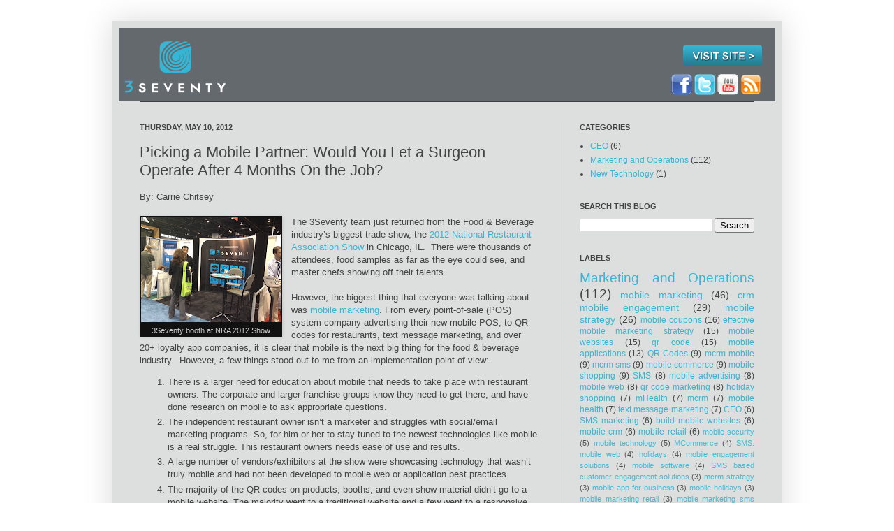

--- FILE ---
content_type: text/html; charset=UTF-8
request_url: http://blog.3seventy.com/2012/05/picking-mobile-partner-would-you-let.html
body_size: 22205
content:
<!DOCTYPE html>
<html class='v2' dir='ltr' lang='en'>
<head>
<link href='https://www.blogger.com/static/v1/widgets/335934321-css_bundle_v2.css' rel='stylesheet' type='text/css'/>
<meta content='width=1100' name='viewport'/>
<meta content='text/html; charset=UTF-8' http-equiv='Content-Type'/>
<meta content='blogger' name='generator'/>
<link href='http://blog.3seventy.com/favicon.ico' rel='icon' type='image/x-icon'/>
<link href='http://blog.3seventy.com/2012/05/picking-mobile-partner-would-you-let.html' rel='canonical'/>
<link rel="alternate" type="application/atom+xml" title="3Seventy - Atom" href="http://blog.3seventy.com/feeds/posts/default" />
<link rel="alternate" type="application/rss+xml" title="3Seventy - RSS" href="http://blog.3seventy.com/feeds/posts/default?alt=rss" />
<link rel="service.post" type="application/atom+xml" title="3Seventy - Atom" href="https://www.blogger.com/feeds/2104961821244937676/posts/default" />

<link rel="alternate" type="application/atom+xml" title="3Seventy - Atom" href="http://blog.3seventy.com/feeds/8521973584423915013/comments/default" />
<!--Can't find substitution for tag [blog.ieCssRetrofitLinks]-->
<link href='https://blogger.googleusercontent.com/img/b/R29vZ2xl/AVvXsEjTk-zaYJhuqmzrSwAeLg3mKEypWIEhJUxZw-ZQsNzfUDlTRWAbx39Bv2LrmlPLOFGCQYy493PmgccdPRf7QNf5SGJOaYEywkPX23o5zFohys3p10v_ySnGwkM88Pr0L_svXSF3SeVs9h74/s200/NRA+3Seventy+booth.JPG' rel='image_src'/>
<meta content='http://blog.3seventy.com/2012/05/picking-mobile-partner-would-you-let.html' property='og:url'/>
<meta content='Picking a Mobile Partner: Would You Let a Surgeon Operate After 4 Months On the Job?' property='og:title'/>
<meta content='By: Carrie Chitsey     3Seventy booth at NRA 2012 Show   The 3Seventy team just returned from the Food &amp; Beverage industry’s biggest trade s...' property='og:description'/>
<meta content='https://blogger.googleusercontent.com/img/b/R29vZ2xl/AVvXsEjTk-zaYJhuqmzrSwAeLg3mKEypWIEhJUxZw-ZQsNzfUDlTRWAbx39Bv2LrmlPLOFGCQYy493PmgccdPRf7QNf5SGJOaYEywkPX23o5zFohys3p10v_ySnGwkM88Pr0L_svXSF3SeVs9h74/w1200-h630-p-k-no-nu/NRA+3Seventy+booth.JPG' property='og:image'/>
<title>3Seventy: Picking a Mobile Partner: Would You Let a Surgeon Operate After 4 Months On the Job?</title>
<style id='page-skin-1' type='text/css'><!--
/*
-----------------------------------------------
Blogger Template Style
Name:     Simple
Designer: Josh Peterson
URL:      www.noaesthetic.com
----------------------------------------------- */
#navbar-iframe {
display: none !important;
}
/* Variable definitions
====================
<Variable name="keycolor" description="Main Color" type="color" default="#66bbdd"/>
<Group description="Page Text" selector="body">
<Variable name="body.font" description="Font" type="font"
default="normal normal 12px Arial, Tahoma, Helvetica, FreeSans, sans-serif"/>
<Variable name="body.text.color" description="Text Color" type="color" default="#222222"/>
</Group>
<Group description="Backgrounds" selector=".body-fauxcolumns-outer">
<Variable name="body.background.color" description="Outer Background" type="color" default="#66bbdd"/>
<Variable name="content.background.color" description="Main Background" type="color" default="#ffffff"/>
<Variable name="header.background.color" description="Header Background" type="color" default="transparent"/>
</Group>
<Group description="Links" selector=".main-outer">
<Variable name="link.color" description="Link Color" type="color" default="#2288bb"/>
<Variable name="link.visited.color" description="Visited Color" type="color" default="#888888"/>
<Variable name="link.hover.color" description="Hover Color" type="color" default="#33aaff"/>
</Group>
<Group description="Blog Title" selector=".header h1">
<Variable name="header.font" description="Font" type="font"
default="normal normal 60px Arial, Tahoma, Helvetica, FreeSans, sans-serif"/>
<Variable name="header.text.color" description="Title Color" type="color" default="#3399bb" />
</Group>
<Group description="Blog Description" selector=".header .description">
<Variable name="description.text.color" description="Description Color" type="color"
default="#777777" />
</Group>
<Group description="Tabs Text" selector=".tabs-inner .widget li a">
<Variable name="tabs.font" description="Font" type="font"
default="normal normal 14px Arial, Tahoma, Helvetica, FreeSans, sans-serif"/>
<Variable name="tabs.text.color" description="Text Color" type="color" default="#999999"/>
<Variable name="tabs.selected.text.color" description="Selected Color" type="color" default="#000000"/>
</Group>
<Group description="Tabs Background" selector=".tabs-outer .PageList">
<Variable name="tabs.background.color" description="Background Color" type="color" default="#f5f5f5"/>
<Variable name="tabs.selected.background.color" description="Selected Color" type="color" default="#eeeeee"/>
</Group>
<Group description="Post Title" selector="h3.post-title, .comments h4">
<Variable name="post.title.font" description="Font" type="font"
default="normal normal 22px Arial, Tahoma, Helvetica, FreeSans, sans-serif"/>
</Group>
<Group description="Date Header" selector=".date-header">
<Variable name="date.header.color" description="Text Color" type="color"
default="#444444"/>
<Variable name="date.header.background.color" description="Background Color" type="color"
default="transparent"/>
</Group>
<Group description="Post Footer" selector=".post-footer">
<Variable name="post.footer.text.color" description="Text Color" type="color" default="#666666"/>
<Variable name="post.footer.background.color" description="Background Color" type="color"
default="#f9f9f9"/>
<Variable name="post.footer.border.color" description="Shadow Color" type="color" default="#eeeeee"/>
</Group>
<Group description="Gadgets" selector="h2">
<Variable name="widget.title.font" description="Title Font" type="font"
default="normal bold 11px Arial, Tahoma, Helvetica, FreeSans, sans-serif"/>
<Variable name="widget.title.text.color" description="Title Color" type="color" default="#000000"/>
<Variable name="widget.alternate.text.color" description="Alternate Color" type="color" default="#999999"/>
</Group>
<Group description="Images" selector=".main-inner">
<Variable name="image.background.color" description="Background Color" type="color" default="#ffffff"/>
<Variable name="image.border.color" description="Border Color" type="color" default="#eeeeee"/>
<Variable name="image.text.color" description="Caption Text Color" type="color" default="#444444"/>
</Group>
<Group description="Accents" selector=".content-inner">
<Variable name="body.rule.color" description="Separator Line Color" type="color" default="#eeeeee"/>
<Variable name="tabs.border.color" description="Tabs Border Color" type="color" default="#404040"/>
</Group>
<Variable name="body.background" description="Body Background" type="background"
color="#ffffff" default="$(color) none repeat scroll top left"/>
<Variable name="body.background.override" description="Body Background Override" type="string" default=""/>
<Variable name="body.background.gradient.cap" description="Body Gradient Cap" type="url"
default="url(http://www.blogblog.com/1kt/simple/gradients_light.png)"/>
<Variable name="body.background.gradient.tile" description="Body Gradient Tile" type="url"
default="url(http://www.blogblog.com/1kt/simple/body_gradient_tile_light.png)"/>
<Variable name="content.background.color.selector" description="Content Background Color Selector" type="string" default=".content-inner"/>
<Variable name="content.padding" description="Content Padding" type="length" default="10px"/>
<Variable name="content.padding.horizontal" description="Content Horizontal Padding" type="length" default="10px"/>
<Variable name="content.shadow.spread" description="Content Shadow Spread" type="length" default="40px"/>
<Variable name="content.shadow.spread.webkit" description="Content Shadow Spread (WebKit)" type="length" default="5px"/>
<Variable name="content.shadow.spread.ie" description="Content Shadow Spread (IE)" type="length" default="10px"/>
<Variable name="main.border.width" description="Main Border Width" type="length" default="0"/>
<Variable name="header.background.gradient" description="Header Gradient" type="url" default="none"/>
<Variable name="header.shadow.offset.left" description="Header Shadow Offset Left" type="length" default="-1px"/>
<Variable name="header.shadow.offset.top" description="Header Shadow Offset Top" type="length" default="-1px"/>
<Variable name="header.shadow.spread" description="Header Shadow Spread" type="length" default="1px"/>
<Variable name="header.padding" description="Header Padding" type="length" default="30px"/>
<Variable name="header.border.size" description="Header Border Size" type="length" default="1px"/>
<Variable name="header.bottom.border.size" description="Header Bottom Border Size" type="length" default="1px"/>
<Variable name="header.border.horizontalsize" description="Header Horizontal Border Size" type="length" default="0"/>
<Variable name="description.text.size" description="Description Text Size" type="string" default="140%"/>
<Variable name="tabs.margin.top" description="Tabs Margin Top" type="length" default="0" />
<Variable name="tabs.margin.side" description="Tabs Side Margin" type="length" default="30px" />
<Variable name="tabs.background.gradient" description="Tabs Background Gradient" type="url"
default="url(http://www.blogblog.com/1kt/simple/gradients_light.png)"/>
<Variable name="tabs.border.width" description="Tabs Border Width" type="length" default="1px"/>
<Variable name="tabs.bevel.border.width" description="Tabs Bevel Border Width" type="length" default="1px"/>
<Variable name="date.header.padding" description="Date Header Padding" type="string" default="inherit"/>
<Variable name="date.header.letterspacing" description="Date Header Letter Spacing" type="string" default="inherit"/>
<Variable name="date.header.margin" description="Date Header Margin" type="string" default="inherit"/>
<Variable name="post.margin.bottom" description="Post Bottom Margin" type="length" default="25px"/>
<Variable name="image.border.small.size" description="Image Border Small Size" type="length" default="2px"/>
<Variable name="image.border.large.size" description="Image Border Large Size" type="length" default="5px"/>
<Variable name="page.width.selector" description="Page Width Selector" type="string" default=".region-inner"/>
<Variable name="page.width" description="Page Width" type="string" default="auto"/>
<Variable name="main.section.margin" description="Main Section Margin" type="length" default="15px"/>
<Variable name="main.padding" description="Main Padding" type="length" default="15px"/>
<Variable name="main.padding.top" description="Main Padding Top" type="length" default="30px"/>
<Variable name="main.padding.bottom" description="Main Padding Bottom" type="length" default="30px"/>
<Variable name="paging.background"
color="#dddede"
description="Background of blog paging area" type="background"
default="transparent none no-repeat scroll top center"/>
<Variable name="footer.bevel" description="Bevel border length of footer" type="length" default="0"/>
<Variable name="mobile.background.overlay" description="Mobile Background Overlay" type="string"
default="transparent none repeat scroll top left"/>
<Variable name="mobile.background.size" description="Mobile Background Size" type="string" default="auto"/>
<Variable name="mobile.button.color" description="Mobile Button Color" type="color" default="#ffffff" />
<Variable name="startSide" description="Side where text starts in blog language" type="automatic" default="left"/>
<Variable name="endSide" description="Side where text ends in blog language" type="automatic" default="right"/>
*/
/* Content
----------------------------------------------- */
body {
font: normal normal 12px Arial, Tahoma, Helvetica, FreeSans, sans-serif;
color: #444444;
background: #ffffff none repeat scroll top left;
padding: 0 40px 40px 40px;
}
html body .region-inner {
min-width: 0;
max-width: 100%;
width: auto;
}
a:link {
text-decoration:none;
color: #36b6d4;
}
a:visited {
text-decoration:none;
color: #36b6d4;
}
a:hover {
text-decoration:underline;
color: #36b6d4;
}
.body-fauxcolumn-outer .fauxcolumn-inner {
background: transparent none repeat scroll top left;
_background-image: none;
}
.body-fauxcolumn-outer .cap-top {
position: absolute;
z-index: 1;
height: 400px;
width: 100%;
background: #ffffff none repeat scroll top left;
}
.body-fauxcolumn-outer .cap-top .cap-left {
width: 100%;
background: transparent none repeat-x scroll top left;
_background-image: none;
}
.content-outer {
-moz-box-shadow: 0 0 40px rgba(0, 0, 0, .15);
-webkit-box-shadow: 0 0 5px rgba(0, 0, 0, .15);
-goog-ms-box-shadow: 0 0 10px #333333;
box-shadow: 0 0 40px rgba(0, 0, 0, .15);
margin-bottom: 1px;
}
.content-inner {
padding: 10px 10px;
}
.content-inner {
background-color: #dddede;
}
/* Header
----------------------------------------------- */
.header-outer {
background: #64696e none repeat-x scroll 0 -400px;
_background-image: none;
}
.Header h1 {
font: normal normal 60px Arial, Tahoma, Helvetica, FreeSans, sans-serif;
color: #ffffff;
text-shadow: -1px -1px 1px rgba(0, 0, 0, .2);
}
.Header h1 a {
color: #ffffff;
}
.Header .description {
font-size: 140%;
color: #aaaaaa;
}
.header-inner .Header .titlewrapper {
padding: 22px 30px;
}
.header-inner .Header .descriptionwrapper {
padding: 0 30px;
}
/* Tabs
----------------------------------------------- */
.tabs-inner .section:first-child {
border-top: 1px solid #404040;
}
.tabs-inner .section:first-child ul {
margin-top: -1px;
border-top: 1px solid #404040;
border-left: 0 solid #404040;
border-right: 0 solid #404040;
}
.tabs-inner .widget ul {
background: #222222 none repeat-x scroll 0 -800px;
_background-image: none;
border-bottom: 1px solid #404040;
margin-top: 0;
margin-left: -30px;
margin-right: -30px;
}
.tabs-inner .widget li a {
display: inline-block;
padding: .6em 1em;
font: normal normal 14px Arial, Tahoma, Helvetica, FreeSans, sans-serif;
color: #999999;
border-left: 1px solid #dddede;
border-right: 0 solid #404040;
}
.tabs-inner .widget li:first-child a {
border-left: none;
}
.tabs-inner .widget li.selected a, .tabs-inner .widget li a:hover {
color: #ffffff;
background-color: #000000;
text-decoration: none;
}
/* Columns
----------------------------------------------- */
.main-outer {
border-top: 0 solid #404040;
}
.fauxcolumn-left-outer .fauxcolumn-inner {
border-right: 1px solid #404040;
}
.fauxcolumn-right-outer .fauxcolumn-inner {
border-left: 1px solid #404040;
}
/* Headings
----------------------------------------------- */
h2 {
margin: 0 0 1em 0;
font: normal bold 11px Arial, Tahoma, Helvetica, FreeSans, sans-serif;
color: #444444;
text-transform: uppercase;
}
/* Widgets
----------------------------------------------- */
.widget .zippy {
color: #999999;
text-shadow: 2px 2px 1px rgba(0, 0, 0, .1);
}
.widget .popular-posts ul {
list-style: none;
}
/* Posts
----------------------------------------------- */
.date-header span {
background-color: transparent;
color: #444444;
padding: inherit;
letter-spacing: inherit;
margin: inherit;
}
.main-inner {
padding-top: 30px;
padding-bottom: 30px;
}
.main-inner .column-center-inner {
padding: 0 15px;
}
.main-inner .column-center-inner .section {
margin: 0 15px;
}
.post {
margin: 0 0 25px 0;
}
h3.post-title, .comments h4 {
font: normal normal 22px Arial, Tahoma, Helvetica, FreeSans, sans-serif;
margin: .75em 0 0;
}
.post-body {
font-size: 110%;
line-height: 1.4;
position: relative;
}
.post-body img, .post-body .tr-caption-container, .Profile img, .Image img,
.BlogList .item-thumbnail img {
padding: 0;
background: #111111;
border: 1px solid #111111;
-moz-box-shadow: 1px 1px 5px rgba(0, 0, 0, .1);
-webkit-box-shadow: 1px 1px 5px rgba(0, 0, 0, .1);
box-shadow: 1px 1px 5px rgba(0, 0, 0, .1);
}
.post-body img, .post-body .tr-caption-container {
padding: 1px;
}
.post-body .tr-caption-container {
color: #cccccc;
}
.post-body .tr-caption-container img {
padding: 0;
background: transparent;
border: none;
-moz-box-shadow: 0 0 0 rgba(0, 0, 0, .1);
-webkit-box-shadow: 0 0 0 rgba(0, 0, 0, .1);
box-shadow: 0 0 0 rgba(0, 0, 0, .1);
}
.post-header {
margin: 0 0 1.5em;
line-height: 1.6;
font-size: 90%;
}
.post-footer {
margin: 20px -2px 0;
padding: 5px 10px;
color: #888888;
background-color: #dddede;
border-bottom: 1px solid #444444;
line-height: 1.6;
font-size: 90%;
}
#comments .comment-author {
padding-top: 1.5em;
border-top: 1px solid #404040;
background-position: 0 1.5em;
}
#comments .comment-author:first-child {
padding-top: 0;
border-top: none;
}
.avatar-image-container {
margin: .2em 0 0;
}
#comments .avatar-image-container img {
border: 1px solid #111111;
}
/* Comments
----------------------------------------------- */
.comments .comments-content .blog-author,
.comments .comments-content .blog-author a {
border-bottom: 1px solid #36b6d4;
}
.comments .comments-content .loadmore a {
border-top: 1px solid #999999;
border-bottom: 1px solid #999999;
}
.comments .comment-thread.inline-thread {
background-color: #dddede;
}
.comments .continue {
border-top: 2px solid #999999;
}
/* Accents
---------------------------------------------- */
.section-columns td.columns-cell {
border-left: 1px solid #404040;
}
.blog-pager {
background: transparent none no-repeat scroll top center;
}
.blog-pager-older-link, .home-link,
.blog-pager-newer-link {
background-color: #dddede;
padding: 5px;
}
.footer-outer {
border-top: 0 dashed #bbbbbb;
}
/* Mobile
----------------------------------------------- */
body.mobile  {
background-size: auto;
}
.mobile .body-fauxcolumn-outer {
background: transparent none repeat scroll top left;
}
.mobile .body-fauxcolumn-outer .cap-top {
background-size: 100% auto;
}
.mobile .content-outer {
-webkit-box-shadow: 0 0 3px rgba(0, 0, 0, .15);
box-shadow: 0 0 3px rgba(0, 0, 0, .15);
padding: 0 40px;
}
body.mobile .AdSense {
margin: 0 -40px;
}
.mobile .tabs-inner .widget ul {
margin-left: 0;
margin-right: 0;
}
.mobile .post {
margin: 0;
}
.mobile .main-inner .column-center-inner .section {
margin: 0;
}
.mobile .date-header span {
padding: 0.1em 10px;
margin: 0 -10px;
}
.mobile h3.post-title {
margin: 0;
}
.mobile .blog-pager {
background: transparent none no-repeat scroll top center;
}
.mobile .footer-outer {
border-top: none;
}
.mobile .main-inner, .mobile .footer-inner {
background-color: #dddede;
}
.mobile-index-contents {
color: #444444;
}
.mobile-link-button {
background-color: #36b6d4;
}
.mobile-link-button a:link, .mobile-link-button a:visited {
color: #ffffff;
}
.mobile .tabs-inner .section:first-child {
border-top: none;
}
.mobile .tabs-inner .PageList .widget-content {
background-color: #000000;
color: #ffffff;
border-top: 1px solid #404040;
border-bottom: 1px solid #404040;
}
.mobile .tabs-inner .PageList .widget-content .pagelist-arrow {
border-left: 1px solid #404040;
}
#labelCloud {text-align:center;font-family:arial,sans-serif;}
#labelCloud .label-cloud li{display:inline;background-image:none !important;padding:0 5px;margin:0;vertical-align:baseline !important;border:0 !important;}
#labelCloud ul{list-style-type:none;margin:0 auto;padding:0;}
#labelCloud a img{border:0;display:inline;margin:0 0 0 3px;padding:0}
#labelCloud a{text-decoration:none}
#labelCloud a:hover{text-decoration:underline}
#labelCloud li a{}
#labelCloud .label-cloud {}
#labelCloud .label-count {padding-left:0.2em;font-size:9px;color:#000}
#labelCloud .label-cloud li:before{content:&quot;&quot; !important}

--></style>
<style id='template-skin-1' type='text/css'><!--
body {
min-width: 960px;
}
.content-outer, .content-fauxcolumn-outer, .region-inner {
min-width: 960px;
max-width: 960px;
_width: 960px;
}
.main-inner .columns {
padding-left: 0;
padding-right: 310px;
}
.main-inner .fauxcolumn-center-outer {
left: 0;
right: 310px;
/* IE6 does not respect left and right together */
_width: expression(this.parentNode.offsetWidth -
parseInt("0") -
parseInt("310px") + 'px');
}
.main-inner .fauxcolumn-left-outer {
width: 0;
}
.main-inner .fauxcolumn-right-outer {
width: 310px;
}
.main-inner .column-left-outer {
width: 0;
right: 100%;
margin-left: -0;
}
.main-inner .column-right-outer {
width: 310px;
margin-right: -310px;
}
#layout {
min-width: 0;
}
#layout .content-outer {
min-width: 0;
width: 800px;
}
#layout .region-inner {
min-width: 0;
width: auto;
}
body#layout div.add_widget {
padding: 8px;
}
body#layout div.add_widget a {
margin-left: 32px;
}
--></style>
<link href='https://www.blogger.com/dyn-css/authorization.css?targetBlogID=2104961821244937676&amp;zx=3fbc3dab-5565-402c-b28b-d64b5c67c344' media='none' onload='if(media!=&#39;all&#39;)media=&#39;all&#39;' rel='stylesheet'/><noscript><link href='https://www.blogger.com/dyn-css/authorization.css?targetBlogID=2104961821244937676&amp;zx=3fbc3dab-5565-402c-b28b-d64b5c67c344' rel='stylesheet'/></noscript>
<meta name='google-adsense-platform-account' content='ca-host-pub-1556223355139109'/>
<meta name='google-adsense-platform-domain' content='blogspot.com'/>

</head>
<body class='loading'>
<div class='navbar section' id='navbar' name='Navbar'><div class='widget Navbar' data-version='1' id='Navbar1'><script type="text/javascript">
    function setAttributeOnload(object, attribute, val) {
      if(window.addEventListener) {
        window.addEventListener('load',
          function(){ object[attribute] = val; }, false);
      } else {
        window.attachEvent('onload', function(){ object[attribute] = val; });
      }
    }
  </script>
<div id="navbar-iframe-container"></div>
<script type="text/javascript" src="https://apis.google.com/js/platform.js"></script>
<script type="text/javascript">
      gapi.load("gapi.iframes:gapi.iframes.style.bubble", function() {
        if (gapi.iframes && gapi.iframes.getContext) {
          gapi.iframes.getContext().openChild({
              url: 'https://www.blogger.com/navbar/2104961821244937676?po\x3d8521973584423915013\x26origin\x3dhttp://blog.3seventy.com',
              where: document.getElementById("navbar-iframe-container"),
              id: "navbar-iframe"
          });
        }
      });
    </script><script type="text/javascript">
(function() {
var script = document.createElement('script');
script.type = 'text/javascript';
script.src = '//pagead2.googlesyndication.com/pagead/js/google_top_exp.js';
var head = document.getElementsByTagName('head')[0];
if (head) {
head.appendChild(script);
}})();
</script>
</div></div>
<div class='body-fauxcolumns'>
<div class='fauxcolumn-outer body-fauxcolumn-outer'>
<div class='cap-top'>
<div class='cap-left'></div>
<div class='cap-right'></div>
</div>
<div class='fauxborder-left'>
<div class='fauxborder-right'></div>
<div class='fauxcolumn-inner'>
</div>
</div>
<div class='cap-bottom'>
<div class='cap-left'></div>
<div class='cap-right'></div>
</div>
</div>
</div>
<div class='content'>
<div class='content-fauxcolumns'>
<div class='fauxcolumn-outer content-fauxcolumn-outer'>
<div class='cap-top'>
<div class='cap-left'></div>
<div class='cap-right'></div>
</div>
<div class='fauxborder-left'>
<div class='fauxborder-right'></div>
<div class='fauxcolumn-inner'>
</div>
</div>
<div class='cap-bottom'>
<div class='cap-left'></div>
<div class='cap-right'></div>
</div>
</div>
</div>
<div class='content-outer'>
<div class='content-cap-top cap-top'>
<div class='cap-left'></div>
<div class='cap-right'></div>
</div>
<div class='fauxborder-left content-fauxborder-left'>
<div class='fauxborder-right content-fauxborder-right'></div>
<div class='content-inner'>
<header>
<div class='header-outer'>
<div class='header-cap-top cap-top'>
<div class='cap-left'></div>
<div class='cap-right'></div>
</div>
<div class='fauxborder-left header-fauxborder-left'>
<div class='fauxborder-right header-fauxborder-right'></div>
<div class='region-inner header-inner'>
<div class='header section' id='header' name='Header'><div class='widget Header' data-version='1' id='Header1'>
<div id='header-inner'>
<a href='http://blog.3seventy.com/' style='display: block'>
<img alt='3Seventy' height='105px; ' id='Header1_headerimg' src='https://blogger.googleusercontent.com/img/b/R29vZ2xl/AVvXsEg-nrQODCqHO97ajVurt5i74h1A7LGDlJ7ly0AWMRchaNTgxT-Mz6y3TuxVsH-Z8tMzVg6_qf4VPerjGM_W99xgB67VxpD_SLujoL5km2KghyphenhyphenWVvYojjO3ipSoPThym984lgtA3pUruIkAg/s1600/blogheader.png' style='display: block' usemap='#header_map' width='937px; '/>
</a>
</div>
</div></div>
</div>
</div>
<div class='header-cap-bottom cap-bottom'>
<div class='cap-left'></div>
<div class='cap-right'></div>
</div>
</div>
</header>
<div class='tabs-outer'>
<div class='tabs-cap-top cap-top'>
<div class='cap-left'></div>
<div class='cap-right'></div>
</div>
<div class='fauxborder-left tabs-fauxborder-left'>
<div class='fauxborder-right tabs-fauxborder-right'></div>
<div class='region-inner tabs-inner'>
<div class='tabs section' id='crosscol' name='Cross-Column'><div class='widget HTML' data-version='1' id='HTML2'>
<div class='widget-content'>
<map name="header_map" style="position:relative; z-index:5">
  <area shape="rect" coords="803,19,926,59" href="http://www.3seventy.com" target="_new" alt="Visit Site" />
  <area shape="rect" coords="788,65,823,97" href="http://www.facebook.com/3Seventy" target="_new" alt="Facebook" />
  <area shape="rect" coords="827,65,856,96" href="http://twitter.com/#!/3Seventy" target="_new" />
  <area shape="rect" coords="858,63,889,97" href="http://www.youtube.com/user/3SeventyMobile" target="_new" alt="YouTube" />
  <area shape="rect" coords="891,66,924,96" href="http://feeds.feedburner.com/3seventy" target="_new" alt="RSS" />
</map>
</div>
<div class='clear'></div>
</div></div>
<div class='tabs no-items section' id='crosscol-overflow' name='Cross-Column 2'></div>
</div>
</div>
<div class='tabs-cap-bottom cap-bottom'>
<div class='cap-left'></div>
<div class='cap-right'></div>
</div>
</div>
<div class='main-outer'>
<div class='main-cap-top cap-top'>
<div class='cap-left'></div>
<div class='cap-right'></div>
</div>
<div class='fauxborder-left main-fauxborder-left'>
<div class='fauxborder-right main-fauxborder-right'></div>
<div class='region-inner main-inner'>
<div class='columns fauxcolumns'>
<div class='fauxcolumn-outer fauxcolumn-center-outer'>
<div class='cap-top'>
<div class='cap-left'></div>
<div class='cap-right'></div>
</div>
<div class='fauxborder-left'>
<div class='fauxborder-right'></div>
<div class='fauxcolumn-inner'>
</div>
</div>
<div class='cap-bottom'>
<div class='cap-left'></div>
<div class='cap-right'></div>
</div>
</div>
<div class='fauxcolumn-outer fauxcolumn-left-outer'>
<div class='cap-top'>
<div class='cap-left'></div>
<div class='cap-right'></div>
</div>
<div class='fauxborder-left'>
<div class='fauxborder-right'></div>
<div class='fauxcolumn-inner'>
</div>
</div>
<div class='cap-bottom'>
<div class='cap-left'></div>
<div class='cap-right'></div>
</div>
</div>
<div class='fauxcolumn-outer fauxcolumn-right-outer'>
<div class='cap-top'>
<div class='cap-left'></div>
<div class='cap-right'></div>
</div>
<div class='fauxborder-left'>
<div class='fauxborder-right'></div>
<div class='fauxcolumn-inner'>
</div>
</div>
<div class='cap-bottom'>
<div class='cap-left'></div>
<div class='cap-right'></div>
</div>
</div>
<!-- corrects IE6 width calculation -->
<div class='columns-inner'>
<div class='column-center-outer'>
<div class='column-center-inner'>
<div class='main section' id='main' name='Main'><div class='widget Blog' data-version='1' id='Blog1'>
<div class='blog-posts hfeed'>

          <div class="date-outer">
        
<h2 class='date-header'><span>Thursday, May 10, 2012</span></h2>

          <div class="date-posts">
        
<div class='post-outer'>
<div class='post hentry'>
<a name='8521973584423915013'></a>
<h3 class='post-title entry-title'>
Picking a Mobile Partner: Would You Let a Surgeon Operate After 4 Months On the Job?
</h3>
<div class='post-header'>
<div class='post-header-line-1'></div>
</div>
<div class='post-body entry-content' id='post-body-8521973584423915013'>
By: Carrie Chitsey<br />
<br />
<table cellpadding="0" cellspacing="0" class="tr-caption-container" style="float: left; margin-right: 1em; text-align: left;"><tbody>
<tr><td style="text-align: center;"><a href="https://blogger.googleusercontent.com/img/b/R29vZ2xl/AVvXsEjTk-zaYJhuqmzrSwAeLg3mKEypWIEhJUxZw-ZQsNzfUDlTRWAbx39Bv2LrmlPLOFGCQYy493PmgccdPRf7QNf5SGJOaYEywkPX23o5zFohys3p10v_ySnGwkM88Pr0L_svXSF3SeVs9h74/s1600/NRA+3Seventy+booth.JPG" imageanchor="1" style="clear: left; margin-bottom: 1em; margin-left: auto; margin-right: auto;"><img border="0" height="150" src="https://blogger.googleusercontent.com/img/b/R29vZ2xl/AVvXsEjTk-zaYJhuqmzrSwAeLg3mKEypWIEhJUxZw-ZQsNzfUDlTRWAbx39Bv2LrmlPLOFGCQYy493PmgccdPRf7QNf5SGJOaYEywkPX23o5zFohys3p10v_ySnGwkM88Pr0L_svXSF3SeVs9h74/s200/NRA+3Seventy+booth.JPG" width="200" /></a></td></tr>
<tr><td class="tr-caption" style="text-align: center;">3Seventy booth at NRA 2012 Show</td></tr>
</tbody></table>
The 3Seventy team just returned from the Food &amp; Beverage industry&#8217;s biggest trade show, the <a href="http://restaurant.org/show/" rel="nofollow" target="_blank">2012 National Restaurant Association Show</a> in Chicago, IL.&nbsp; There were thousands of attendees, food samples as far as the eye could see, and master chefs showing off their talents.<br />
<br />
However, the biggest thing that everyone was talking about was <a href="http://www.3seventy.com/" target="_blank">mobile marketing</a>. From every point-of-sale (POS) system company advertising their new mobile POS, to QR codes for restaurants, text message marketing, and over 20+ loyalty app companies, it is clear that mobile is the next big thing for the food &amp; beverage industry.&nbsp; However, a few things stood out to me from an implementation point of view:<br />
<ol>
<li>There is a larger need for education about mobile that needs to take place with restaurant owners. The corporate and larger franchise groups know they need to get there, and have done research on mobile to ask appropriate questions.</li>
<li>The independent restaurant owner isn&#8217;t a marketer and struggles with social/email marketing programs. So, for him or her to stay tuned to the newest technologies like mobile is a real struggle. This restaurant owners needs ease of use and results.</li>
<li>A large number of vendors/exhibitors at the show were showcasing technology that wasn&#8217;t truly mobile and had not been developed to mobile web or application best practices.</li>
<li>The majority of the QR codes on products, booths, and even show material didn&#8217;t go to a mobile website. The majority went to a traditional website and a few went to a responsive mobile website. </li>
</ol>
<br />
There is a large interest in mobile in the restaurant industry, which is a double edge sword. Mobile is projected to generate billions of dollars in a few years and this attracts a lot of opportunists to the space looking to make a quick buck. Before selecting a mobile partner, there are several critical questions you need to ask during the evaluation phase: <br />
<br />
<ol>
<li>Are they using 5-6 digit numbers or 10+ digits numbers? Ask to see an example of their keyword and short code for yourselves. Your text messaging campaigns need to come from a short code (only 5 or 6 digits) and adhere to the proper mobile compliance and regulations.</li>
<li>Does the message have STOP or HELP in it? Does it allow you to reply with either of those words and get a confirmation message back?</li>
<li>Does the partner offer two way messaging? What I mean by this is you text a keyword PIZZA to a keyword 375275 and you get a message back. This message allows you to respond A, B, C, D and when you respond instead of getting a confirmation message (just text back) you receive another question that allows you to again respond to a questions with A, B, C, D again.</li>
<li>How long has the company been in business and what type of clients do they have? You will find a lot of the companies have been in business a very short time and don&#8217;t have a good client portfolio on a national level. </li>
<li>Ask the company if they own their SMS platform or if they are merely reselling another company&#8217;s technology. Find out about the company that built the technology and research them too. </li>
</ol>
<br />
The bottom line is that, in order to be successful in mobile, you must find a partner with experience, thought leadership and technology ownership in order to build successful campaigns and a long term strategic relationship. After all, you wouldn't pick a surgeon after 4 months on the job, you shouldn't pick your <a href="http://www.3seventy.com/" target="_blank">mobile partner</a> that way either. The life or death of your mobile initiative depends on it.<br />
<br />
<div style='clear: both;'></div>
</div>
<div class='post-footer'>
<div class='post-footer-line post-footer-line-1'><span class='post-author vcard'>
Posted by
<span class='fn'>
<a href='https://www.blogger.com/profile/08417616275265231137' rel='author' title='author profile'>
3Seventy
</a>
</span>
</span>
<span class='post-timestamp'>
at
<a class='timestamp-link' href='http://blog.3seventy.com/2012/05/picking-mobile-partner-would-you-let.html' rel='bookmark' title='permanent link'><abbr class='published' title='2012-05-10T07:33:00-07:00'>7:33&#8239;AM</abbr></a>
</span>
<span class='post-comment-link'>
</span>
<span class='post-icons'>
<span class='item-action'>
<a href='https://www.blogger.com/email-post/2104961821244937676/8521973584423915013' title='Email Post'>
<img alt='' class='icon-action' height='13' src='http://img1.blogblog.com/img/icon18_email.gif' width='18'/>
</a>
</span>
<span class='item-control blog-admin pid-1621074256'>
<a href='https://www.blogger.com/post-edit.g?blogID=2104961821244937676&postID=8521973584423915013&from=pencil' title='Edit Post'>
<img alt='' class='icon-action' height='18' src='https://resources.blogblog.com/img/icon18_edit_allbkg.gif' width='18'/>
</a>
</span>
</span>
<div class='post-share-buttons goog-inline-block'>
<a class='goog-inline-block share-button sb-email' href='https://www.blogger.com/share-post.g?blogID=2104961821244937676&postID=8521973584423915013&target=email' target='_blank' title='Email This'><span class='share-button-link-text'>Email This</span></a><a class='goog-inline-block share-button sb-blog' href='https://www.blogger.com/share-post.g?blogID=2104961821244937676&postID=8521973584423915013&target=blog' onclick='window.open(this.href, "_blank", "height=270,width=475"); return false;' target='_blank' title='BlogThis!'><span class='share-button-link-text'>BlogThis!</span></a><a class='goog-inline-block share-button sb-twitter' href='https://www.blogger.com/share-post.g?blogID=2104961821244937676&postID=8521973584423915013&target=twitter' target='_blank' title='Share to X'><span class='share-button-link-text'>Share to X</span></a><a class='goog-inline-block share-button sb-facebook' href='https://www.blogger.com/share-post.g?blogID=2104961821244937676&postID=8521973584423915013&target=facebook' onclick='window.open(this.href, "_blank", "height=430,width=640"); return false;' target='_blank' title='Share to Facebook'><span class='share-button-link-text'>Share to Facebook</span></a><a class='goog-inline-block share-button sb-pinterest' href='https://www.blogger.com/share-post.g?blogID=2104961821244937676&postID=8521973584423915013&target=pinterest' target='_blank' title='Share to Pinterest'><span class='share-button-link-text'>Share to Pinterest</span></a>
</div>
</div>
<div class='post-footer-line post-footer-line-2'><span class='post-labels'>
Labels:
<a href='http://blog.3seventy.com/search/label/Carrie%20Chitsey' rel='tag'>Carrie Chitsey</a>,
<a href='http://blog.3seventy.com/search/label/CEO' rel='tag'>CEO</a>,
<a href='http://blog.3seventy.com/search/label/mobile%20for%20restaurants' rel='tag'>mobile for restaurants</a>,
<a href='http://blog.3seventy.com/search/label/mobile%20marketing' rel='tag'>mobile marketing</a>,
<a href='http://blog.3seventy.com/search/label/QR%20Codes' rel='tag'>QR Codes</a>
</span>
</div>
<div class='post-footer-line post-footer-line-3'><span class='post-location'>
</span>
</div>
</div>
</div>
<div class='comments' id='comments'>
<a name='comments'></a>
<h4>20 comments:</h4>
<div class='comments-content'>
<script async='async' src='' type='text/javascript'></script>
<script type='text/javascript'>
    (function() {
      var items = null;
      var msgs = null;
      var config = {};

// <![CDATA[
      var cursor = null;
      if (items && items.length > 0) {
        cursor = parseInt(items[items.length - 1].timestamp) + 1;
      }

      var bodyFromEntry = function(entry) {
        var text = (entry &&
                    ((entry.content && entry.content.$t) ||
                     (entry.summary && entry.summary.$t))) ||
            '';
        if (entry && entry.gd$extendedProperty) {
          for (var k in entry.gd$extendedProperty) {
            if (entry.gd$extendedProperty[k].name == 'blogger.contentRemoved') {
              return '<span class="deleted-comment">' + text + '</span>';
            }
          }
        }
        return text;
      }

      var parse = function(data) {
        cursor = null;
        var comments = [];
        if (data && data.feed && data.feed.entry) {
          for (var i = 0, entry; entry = data.feed.entry[i]; i++) {
            var comment = {};
            // comment ID, parsed out of the original id format
            var id = /blog-(\d+).post-(\d+)/.exec(entry.id.$t);
            comment.id = id ? id[2] : null;
            comment.body = bodyFromEntry(entry);
            comment.timestamp = Date.parse(entry.published.$t) + '';
            if (entry.author && entry.author.constructor === Array) {
              var auth = entry.author[0];
              if (auth) {
                comment.author = {
                  name: (auth.name ? auth.name.$t : undefined),
                  profileUrl: (auth.uri ? auth.uri.$t : undefined),
                  avatarUrl: (auth.gd$image ? auth.gd$image.src : undefined)
                };
              }
            }
            if (entry.link) {
              if (entry.link[2]) {
                comment.link = comment.permalink = entry.link[2].href;
              }
              if (entry.link[3]) {
                var pid = /.*comments\/default\/(\d+)\?.*/.exec(entry.link[3].href);
                if (pid && pid[1]) {
                  comment.parentId = pid[1];
                }
              }
            }
            comment.deleteclass = 'item-control blog-admin';
            if (entry.gd$extendedProperty) {
              for (var k in entry.gd$extendedProperty) {
                if (entry.gd$extendedProperty[k].name == 'blogger.itemClass') {
                  comment.deleteclass += ' ' + entry.gd$extendedProperty[k].value;
                } else if (entry.gd$extendedProperty[k].name == 'blogger.displayTime') {
                  comment.displayTime = entry.gd$extendedProperty[k].value;
                }
              }
            }
            comments.push(comment);
          }
        }
        return comments;
      };

      var paginator = function(callback) {
        if (hasMore()) {
          var url = config.feed + '?alt=json&v=2&orderby=published&reverse=false&max-results=50';
          if (cursor) {
            url += '&published-min=' + new Date(cursor).toISOString();
          }
          window.bloggercomments = function(data) {
            var parsed = parse(data);
            cursor = parsed.length < 50 ? null
                : parseInt(parsed[parsed.length - 1].timestamp) + 1
            callback(parsed);
            window.bloggercomments = null;
          }
          url += '&callback=bloggercomments';
          var script = document.createElement('script');
          script.type = 'text/javascript';
          script.src = url;
          document.getElementsByTagName('head')[0].appendChild(script);
        }
      };
      var hasMore = function() {
        return !!cursor;
      };
      var getMeta = function(key, comment) {
        if ('iswriter' == key) {
          var matches = !!comment.author
              && comment.author.name == config.authorName
              && comment.author.profileUrl == config.authorUrl;
          return matches ? 'true' : '';
        } else if ('deletelink' == key) {
          return config.baseUri + '/comment/delete/'
               + config.blogId + '/' + comment.id;
        } else if ('deleteclass' == key) {
          return comment.deleteclass;
        }
        return '';
      };

      var replybox = null;
      var replyUrlParts = null;
      var replyParent = undefined;

      var onReply = function(commentId, domId) {
        if (replybox == null) {
          // lazily cache replybox, and adjust to suit this style:
          replybox = document.getElementById('comment-editor');
          if (replybox != null) {
            replybox.height = '250px';
            replybox.style.display = 'block';
            replyUrlParts = replybox.src.split('#');
          }
        }
        if (replybox && (commentId !== replyParent)) {
          replybox.src = '';
          document.getElementById(domId).insertBefore(replybox, null);
          replybox.src = replyUrlParts[0]
              + (commentId ? '&parentID=' + commentId : '')
              + '#' + replyUrlParts[1];
          replyParent = commentId;
        }
      };

      var hash = (window.location.hash || '#').substring(1);
      var startThread, targetComment;
      if (/^comment-form_/.test(hash)) {
        startThread = hash.substring('comment-form_'.length);
      } else if (/^c[0-9]+$/.test(hash)) {
        targetComment = hash.substring(1);
      }

      // Configure commenting API:
      var configJso = {
        'maxDepth': config.maxThreadDepth
      };
      var provider = {
        'id': config.postId,
        'data': items,
        'loadNext': paginator,
        'hasMore': hasMore,
        'getMeta': getMeta,
        'onReply': onReply,
        'rendered': true,
        'initComment': targetComment,
        'initReplyThread': startThread,
        'config': configJso,
        'messages': msgs
      };

      var render = function() {
        if (window.goog && window.goog.comments) {
          var holder = document.getElementById('comment-holder');
          window.goog.comments.render(holder, provider);
        }
      };

      // render now, or queue to render when library loads:
      if (window.goog && window.goog.comments) {
        render();
      } else {
        window.goog = window.goog || {};
        window.goog.comments = window.goog.comments || {};
        window.goog.comments.loadQueue = window.goog.comments.loadQueue || [];
        window.goog.comments.loadQueue.push(render);
      }
    })();
// ]]>
  </script>
<div id='comment-holder'>
<div class="comment-thread toplevel-thread"><ol id="top-ra"><li class="comment" id="c7269805388700185170"><div class="avatar-image-container"><img src="//www.blogger.com/img/blogger_logo_round_35.png" alt=""/></div><div class="comment-block"><div class="comment-header"><cite class="user"><a href="https://www.blogger.com/profile/13328975220076167046" rel="nofollow">admin</a></cite><span class="icon user "></span><span class="datetime secondary-text"><a rel="nofollow" href="http://blog.3seventy.com/2012/05/picking-mobile-partner-would-you-let.html?showComment=1622698601600#c7269805388700185170">June 2, 2021 at 10:36&#8239;PM</a></span></div><p class="comment-content"><a href="http://community.aurorafoss.org/index.php?qa=user&amp;qa_1=driveisrael5" rel="nofollow">google 543</a><br><a href="http://zoe-beauty.be/user/crownfield7/" rel="nofollow">google 544</a><br><a href="http://shisha.from.kg/user/witchbutane8/" rel="nofollow">google 545</a><br><a href="https://forums.bestbuy.com/t5/user/viewprofilepage/user-id/1263882" rel="nofollow">google 546</a><br><a href="https://kclas.com/index.php?page=user&amp;action=pub_profile&amp;id=218015" rel="nofollow">google 547</a><br><a href="http://kosmetikinstitut-milla.de/user/cdpurple2/" rel="nofollow">google 548</a><br><a href="http://www.quickregister.info/classifieds/user/profile/466205" rel="nofollow">google 549</a></p><span class="comment-actions secondary-text"><a class="comment-reply" target="_self" data-comment-id="7269805388700185170">Reply</a><span class="item-control blog-admin blog-admin pid-1315693968"><a target="_self" href="https://www.blogger.com/comment/delete/2104961821244937676/7269805388700185170">Delete</a></span></span></div><div class="comment-replies"><div id="c7269805388700185170-rt" class="comment-thread inline-thread hidden"><span class="thread-toggle thread-expanded"><span class="thread-arrow"></span><span class="thread-count"><a target="_self">Replies</a></span></span><ol id="c7269805388700185170-ra" class="thread-chrome thread-expanded"><div></div><div id="c7269805388700185170-continue" class="continue"><a class="comment-reply" target="_self" data-comment-id="7269805388700185170">Reply</a></div></ol></div></div><div class="comment-replybox-single" id="c7269805388700185170-ce"></div></li><li class="comment" id="c4967180630066882279"><div class="avatar-image-container"><img src="//www.blogger.com/img/blogger_logo_round_35.png" alt=""/></div><div class="comment-block"><div class="comment-header"><cite class="user"><a href="https://www.blogger.com/profile/11483861877398144272" rel="nofollow">vanil</a></cite><span class="icon user "></span><span class="datetime secondary-text"><a rel="nofollow" href="http://blog.3seventy.com/2012/05/picking-mobile-partner-would-you-let.html?showComment=1645086593139#c4967180630066882279">February 17, 2022 at 12:29&#8239;AM</a></span></div><p class="comment-content"><a href="https://smmshoppier.com/" rel="nofollow"> social media panel</a><br><br>smm shoppier<br><br>I can see that you are an expert at your field! </p><span class="comment-actions secondary-text"><a class="comment-reply" target="_self" data-comment-id="4967180630066882279">Reply</a><span class="item-control blog-admin blog-admin pid-589148702"><a target="_self" href="https://www.blogger.com/comment/delete/2104961821244937676/4967180630066882279">Delete</a></span></span></div><div class="comment-replies"><div id="c4967180630066882279-rt" class="comment-thread inline-thread hidden"><span class="thread-toggle thread-expanded"><span class="thread-arrow"></span><span class="thread-count"><a target="_self">Replies</a></span></span><ol id="c4967180630066882279-ra" class="thread-chrome thread-expanded"><div></div><div id="c4967180630066882279-continue" class="continue"><a class="comment-reply" target="_self" data-comment-id="4967180630066882279">Reply</a></div></ol></div></div><div class="comment-replybox-single" id="c4967180630066882279-ce"></div></li><li class="comment" id="c2189687853182106947"><div class="avatar-image-container"><img src="//resources.blogblog.com/img/blank.gif" alt=""/></div><div class="comment-block"><div class="comment-header"><cite class="user">Anonymous</cite><span class="icon user "></span><span class="datetime secondary-text"><a rel="nofollow" href="http://blog.3seventy.com/2012/05/picking-mobile-partner-would-you-let.html?showComment=1647318016901#c2189687853182106947">March 14, 2022 at 9:20&#8239;PM</a></span></div><p class="comment-content">Casinos in the UK - Filmfile Europe<br>Most online <a href="https://tricktactoe.com/%ec%8b%a4%ec%8b%9c%ea%b0%84-%ec%8a%a4%ed%8f%ac%ec%b8%a0.html" rel="nofollow">파워 볼 가족 방</a> casino games and betting sites have some of the best customer experience across their respective categories, but they <a href="https://filmfileeurope.com/%ec%8a%a4%ed%8f%ac%ec%b8%a0%ed%86%a0%ed%86%a0-%ea%b4%91%ea%b3%a0-%ec%83%a4%ec%98%a4%eb%af%b8.html" rel="nofollow">dafabet</a> also offer <a href="https://filmfileeurope.com/%ec%8b%a4%ec%8b%9c%ea%b0%84-%eb%b0%94%ec%b9%b4%eb%9d%bc-%ec%82%ac%ec%9d%b4%ed%8a%b8.html" rel="nofollow">bj 사이트</a> a <a href="https://filmfileeurope.com/%eb%af%b8%eb%8b%88-%ea%b2%8c%ec%9e%84-%ec%82%ac%ec%9d%b4%ed%8a%b8.html" rel="nofollow">원 엑스 벳</a> fantastic casino&#160;What <a href="https://tricktactoe.com/%eb%b2%b3-%ec%9d%b8%ed%8f%ac-%ec%8a%a4%ed%8f%ac%ec%b8%a0-%ed%86%a0%ed%86%a0-%eb%b6%84%ec%84%9d-%eb%b2%b3%ed%94%bc%ec%8a%a4%ed%8a%b8.html" rel="nofollow">롤 e 스포츠</a> are the most popular slots?What are the best slots for Android?</p><span class="comment-actions secondary-text"><a class="comment-reply" target="_self" data-comment-id="2189687853182106947">Reply</a><span class="item-control blog-admin blog-admin pid-269043324"><a target="_self" href="https://www.blogger.com/comment/delete/2104961821244937676/2189687853182106947">Delete</a></span></span></div><div class="comment-replies"><div id="c2189687853182106947-rt" class="comment-thread inline-thread hidden"><span class="thread-toggle thread-expanded"><span class="thread-arrow"></span><span class="thread-count"><a target="_self">Replies</a></span></span><ol id="c2189687853182106947-ra" class="thread-chrome thread-expanded"><div></div><div id="c2189687853182106947-continue" class="continue"><a class="comment-reply" target="_self" data-comment-id="2189687853182106947">Reply</a></div></ol></div></div><div class="comment-replybox-single" id="c2189687853182106947-ce"></div></li><li class="comment" id="c4322850901082777037"><div class="avatar-image-container"><img src="//www.blogger.com/img/blogger_logo_round_35.png" alt=""/></div><div class="comment-block"><div class="comment-header"><cite class="user"><a href="https://www.blogger.com/profile/11483861877398144272" rel="nofollow">vanil</a></cite><span class="icon user "></span><span class="datetime secondary-text"><a rel="nofollow" href="http://blog.3seventy.com/2012/05/picking-mobile-partner-would-you-let.html?showComment=1647848881473#c4322850901082777037">March 21, 2022 at 12:48&#8239;AM</a></span></div><p class="comment-content"><a href="https://smmheart.com/" rel="nofollow">Best smm panel </a> This is usually a superb posting, With thanks to get allowing people this review. Continue to keep writing. smm heart</p><span class="comment-actions secondary-text"><a class="comment-reply" target="_self" data-comment-id="4322850901082777037">Reply</a><span class="item-control blog-admin blog-admin pid-589148702"><a target="_self" href="https://www.blogger.com/comment/delete/2104961821244937676/4322850901082777037">Delete</a></span></span></div><div class="comment-replies"><div id="c4322850901082777037-rt" class="comment-thread inline-thread hidden"><span class="thread-toggle thread-expanded"><span class="thread-arrow"></span><span class="thread-count"><a target="_self">Replies</a></span></span><ol id="c4322850901082777037-ra" class="thread-chrome thread-expanded"><div></div><div id="c4322850901082777037-continue" class="continue"><a class="comment-reply" target="_self" data-comment-id="4322850901082777037">Reply</a></div></ol></div></div><div class="comment-replybox-single" id="c4322850901082777037-ce"></div></li><li class="comment" id="c7340148250051563033"><div class="avatar-image-container"><img src="//www.blogger.com/img/blogger_logo_round_35.png" alt=""/></div><div class="comment-block"><div class="comment-header"><cite class="user"><a href="https://www.blogger.com/profile/11483861877398144272" rel="nofollow">vanil</a></cite><span class="icon user "></span><span class="datetime secondary-text"><a rel="nofollow" href="http://blog.3seventy.com/2012/05/picking-mobile-partner-would-you-let.html?showComment=1648811320826#c7340148250051563033">April 1, 2022 at 4:08&#8239;AM</a></span></div><p class="comment-content"><a href="https://smmworldpanel.com/" rel="nofollow">smm panel </a> I have read your article couple of times because your views are on my own for the most part. It is great content for every reader smm world</p><span class="comment-actions secondary-text"><a class="comment-reply" target="_self" data-comment-id="7340148250051563033">Reply</a><span class="item-control blog-admin blog-admin pid-589148702"><a target="_self" href="https://www.blogger.com/comment/delete/2104961821244937676/7340148250051563033">Delete</a></span></span></div><div class="comment-replies"><div id="c7340148250051563033-rt" class="comment-thread inline-thread hidden"><span class="thread-toggle thread-expanded"><span class="thread-arrow"></span><span class="thread-count"><a target="_self">Replies</a></span></span><ol id="c7340148250051563033-ra" class="thread-chrome thread-expanded"><div></div><div id="c7340148250051563033-continue" class="continue"><a class="comment-reply" target="_self" data-comment-id="7340148250051563033">Reply</a></div></ol></div></div><div class="comment-replybox-single" id="c7340148250051563033-ce"></div></li><li class="comment" id="c7132383330885402569"><div class="avatar-image-container"><img src="//www.blogger.com/img/blogger_logo_round_35.png" alt=""/></div><div class="comment-block"><div class="comment-header"><cite class="user"><a href="https://www.blogger.com/profile/15213682316126840227" rel="nofollow">takshay</a></cite><span class="icon user "></span><span class="datetime secondary-text"><a rel="nofollow" href="http://blog.3seventy.com/2012/05/picking-mobile-partner-would-you-let.html?showComment=1668929518992#c7132383330885402569">November 19, 2022 at 11:31&#8239;PM</a></span></div><p class="comment-content">hii you have the best content  and visit the best site in the world <a href="https://elitesmm.com" rel="nofollow">smm panel india</a></p><span class="comment-actions secondary-text"><a class="comment-reply" target="_self" data-comment-id="7132383330885402569">Reply</a><span class="item-control blog-admin blog-admin pid-1810235856"><a target="_self" href="https://www.blogger.com/comment/delete/2104961821244937676/7132383330885402569">Delete</a></span></span></div><div class="comment-replies"><div id="c7132383330885402569-rt" class="comment-thread inline-thread hidden"><span class="thread-toggle thread-expanded"><span class="thread-arrow"></span><span class="thread-count"><a target="_self">Replies</a></span></span><ol id="c7132383330885402569-ra" class="thread-chrome thread-expanded"><div></div><div id="c7132383330885402569-continue" class="continue"><a class="comment-reply" target="_self" data-comment-id="7132383330885402569">Reply</a></div></ol></div></div><div class="comment-replybox-single" id="c7132383330885402569-ce"></div></li><li class="comment" id="c8299993292634614176"><div class="avatar-image-container"><img src="//www.blogger.com/img/blogger_logo_round_35.png" alt=""/></div><div class="comment-block"><div class="comment-header"><cite class="user"><a href="https://www.blogger.com/profile/17581123170800066248" rel="nofollow">seo ali</a></cite><span class="icon user "></span><span class="datetime secondary-text"><a rel="nofollow" href="http://blog.3seventy.com/2012/05/picking-mobile-partner-would-you-let.html?showComment=1697514509075#c8299993292634614176">October 16, 2023 at 8:48&#8239;PM</a></span></div><p class="comment-content">A big thank you to the author for this exceptional blog post! Their writing skill is truly impressive, making the topic not only accessible but also enjoyable to read. <a href="https://harveyproducts.in/" rel="nofollow">kitchen chimneys</a><br></p><span class="comment-actions secondary-text"><a class="comment-reply" target="_self" data-comment-id="8299993292634614176">Reply</a><span class="item-control blog-admin blog-admin pid-1864984841"><a target="_self" href="https://www.blogger.com/comment/delete/2104961821244937676/8299993292634614176">Delete</a></span></span></div><div class="comment-replies"><div id="c8299993292634614176-rt" class="comment-thread inline-thread hidden"><span class="thread-toggle thread-expanded"><span class="thread-arrow"></span><span class="thread-count"><a target="_self">Replies</a></span></span><ol id="c8299993292634614176-ra" class="thread-chrome thread-expanded"><div></div><div id="c8299993292634614176-continue" class="continue"><a class="comment-reply" target="_self" data-comment-id="8299993292634614176">Reply</a></div></ol></div></div><div class="comment-replybox-single" id="c8299993292634614176-ce"></div></li><li class="comment" id="c9018966063902077424"><div class="avatar-image-container"><img src="//www.blogger.com/img/blogger_logo_round_35.png" alt=""/></div><div class="comment-block"><div class="comment-header"><cite class="user"><a href="https://www.blogger.com/profile/14497541993142832172" rel="nofollow">Dantecowel</a></cite><span class="icon user "></span><span class="datetime secondary-text"><a rel="nofollow" href="http://blog.3seventy.com/2012/05/picking-mobile-partner-would-you-let.html?showComment=1709128134961#c9018966063902077424">February 28, 2024 at 5:48&#8239;AM</a></span></div><p class="comment-content">El marketing móvil fue el tema más discutido. It is clear that mobile is the next big thing for the food and beverage industry, from every point-of-sale (POS) system company advertising their new mobile POS, to QR codes for restaurants, text message marketing, and over 20+ loyalty app companies.   Este post es muy interesante y oportuno. I really value the time you spent writing this. Para crear tu obra, debes haber hecho mucha investigación y extracción. Los ejemplos e información instructiva son muy útiles.  <br><a href="https://fairfaxvirginiaduilawyer.com/dui-lawyer-fairfax/" rel="nofollow">DUI Lawyer Fairfax</a><br></p><span class="comment-actions secondary-text"><a class="comment-reply" target="_self" data-comment-id="9018966063902077424">Reply</a><span class="item-control blog-admin blog-admin pid-856072322"><a target="_self" href="https://www.blogger.com/comment/delete/2104961821244937676/9018966063902077424">Delete</a></span></span></div><div class="comment-replies"><div id="c9018966063902077424-rt" class="comment-thread inline-thread hidden"><span class="thread-toggle thread-expanded"><span class="thread-arrow"></span><span class="thread-count"><a target="_self">Replies</a></span></span><ol id="c9018966063902077424-ra" class="thread-chrome thread-expanded"><div></div><div id="c9018966063902077424-continue" class="continue"><a class="comment-reply" target="_self" data-comment-id="9018966063902077424">Reply</a></div></ol></div></div><div class="comment-replybox-single" id="c9018966063902077424-ce"></div></li><li class="comment" id="c4849501495238687893"><div class="avatar-image-container"><img src="//www.blogger.com/img/blogger_logo_round_35.png" alt=""/></div><div class="comment-block"><div class="comment-header"><cite class="user"><a href="https://www.blogger.com/profile/01593786926600716362" rel="nofollow">DigitalSaga</a></cite><span class="icon user "></span><span class="datetime secondary-text"><a rel="nofollow" href="http://blog.3seventy.com/2012/05/picking-mobile-partner-would-you-let.html?showComment=1713757948552#c4849501495238687893">April 21, 2024 at 8:52&#8239;PM</a></span></div><p class="comment-content">&quot;Your article consistently provides up-to-date information. Where do you find such current content? You&#39;re clearly resourceful. Thanks once more!&quot;  <a href="https://writingtree.in/phd-thesis-writing-services-in-india/" rel="nofollow">phd thesis writing services in india</a></p><span class="comment-actions secondary-text"><a class="comment-reply" target="_self" data-comment-id="4849501495238687893">Reply</a><span class="item-control blog-admin blog-admin pid-34171112"><a target="_self" href="https://www.blogger.com/comment/delete/2104961821244937676/4849501495238687893">Delete</a></span></span></div><div class="comment-replies"><div id="c4849501495238687893-rt" class="comment-thread inline-thread hidden"><span class="thread-toggle thread-expanded"><span class="thread-arrow"></span><span class="thread-count"><a target="_self">Replies</a></span></span><ol id="c4849501495238687893-ra" class="thread-chrome thread-expanded"><div></div><div id="c4849501495238687893-continue" class="continue"><a class="comment-reply" target="_self" data-comment-id="4849501495238687893">Reply</a></div></ol></div></div><div class="comment-replybox-single" id="c4849501495238687893-ce"></div></li><li class="comment" id="c8404331373702146706"><div class="avatar-image-container"><img src="//www.blogger.com/img/blogger_logo_round_35.png" alt=""/></div><div class="comment-block"><div class="comment-header"><cite class="user"><a href="https://www.blogger.com/profile/12922049539375823508" rel="nofollow">Anonymous</a></cite><span class="icon user "></span><span class="datetime secondary-text"><a rel="nofollow" href="http://blog.3seventy.com/2012/05/picking-mobile-partner-would-you-let.html?showComment=1715161572049#c8404331373702146706">May 8, 2024 at 2:46&#8239;AM</a></span></div><p class="comment-content">Great post! Thanks for sharing it. <a href="https://dbcitygwalior.in/" rel="nofollow"> property in gwalior</a></p><span class="comment-actions secondary-text"><a class="comment-reply" target="_self" data-comment-id="8404331373702146706">Reply</a><span class="item-control blog-admin blog-admin pid-1108051932"><a target="_self" href="https://www.blogger.com/comment/delete/2104961821244937676/8404331373702146706">Delete</a></span></span></div><div class="comment-replies"><div id="c8404331373702146706-rt" class="comment-thread inline-thread hidden"><span class="thread-toggle thread-expanded"><span class="thread-arrow"></span><span class="thread-count"><a target="_self">Replies</a></span></span><ol id="c8404331373702146706-ra" class="thread-chrome thread-expanded"><div></div><div id="c8404331373702146706-continue" class="continue"><a class="comment-reply" target="_self" data-comment-id="8404331373702146706">Reply</a></div></ol></div></div><div class="comment-replybox-single" id="c8404331373702146706-ce"></div></li><li class="comment" id="c2448647114883413975"><div class="avatar-image-container"><img src="//www.blogger.com/img/blogger_logo_round_35.png" alt=""/></div><div class="comment-block"><div class="comment-header"><cite class="user"><a href="https://www.blogger.com/profile/12922049539375823508" rel="nofollow">Anonymous</a></cite><span class="icon user "></span><span class="datetime secondary-text"><a rel="nofollow" href="http://blog.3seventy.com/2012/05/picking-mobile-partner-would-you-let.html?showComment=1726472155196#c2448647114883413975">September 16, 2024 at 12:35&#8239;AM</a></span></div><p class="comment-content">Great post! The research behind this is impressive&#8212;really informative and well-organized. <a href="https://carcid.com/" rel="nofollow">car inspection cost</a><br></p><span class="comment-actions secondary-text"><a class="comment-reply" target="_self" data-comment-id="2448647114883413975">Reply</a><span class="item-control blog-admin blog-admin pid-1108051932"><a target="_self" href="https://www.blogger.com/comment/delete/2104961821244937676/2448647114883413975">Delete</a></span></span></div><div class="comment-replies"><div id="c2448647114883413975-rt" class="comment-thread inline-thread hidden"><span class="thread-toggle thread-expanded"><span class="thread-arrow"></span><span class="thread-count"><a target="_self">Replies</a></span></span><ol id="c2448647114883413975-ra" class="thread-chrome thread-expanded"><div></div><div id="c2448647114883413975-continue" class="continue"><a class="comment-reply" target="_self" data-comment-id="2448647114883413975">Reply</a></div></ol></div></div><div class="comment-replybox-single" id="c2448647114883413975-ce"></div></li><li class="comment" id="c455830350807945219"><div class="avatar-image-container"><img src="//1.bp.blogspot.com/-tUedgeZSCJY/Z0bIolrudMI/AAAAAAAAAGM/fdJxDtgRbYURdNEyHzgyJ6IYLlnZXHTeACK4BGAYYCw/s35/logo%252520s.jpg" alt=""/></div><div class="comment-block"><div class="comment-header"><cite class="user"><a href="https://www.blogger.com/profile/07509257351189270471" rel="nofollow">Sparkling Clean Carpet Care</a></cite><span class="icon user "></span><span class="datetime secondary-text"><a rel="nofollow" href="http://blog.3seventy.com/2012/05/picking-mobile-partner-would-you-let.html?showComment=1731050604827#c455830350807945219">November 7, 2024 at 11:23&#8239;PM</a></span></div><p class="comment-content">Need <a href="https://www.sparklingcleancarpetcare.com/" rel="nofollow"><b>carpet cleaning Toledo Ohio</b></a>? Professional services in Toledo specialize in removing deep-seated stains, odors, and allergens, leaving your carpets clean and refreshed. Using advanced steam cleaning, eco-friendly products, and effective stain treatments, local experts ensure a safe, family-friendly result. <br><br>Whether it&#8217;s for regular maintenance or tackling tough pet stains, Toledo carpet cleaners can restore the look and feel of your carpets. Many companies also offer quick-drying options, along with add-on services like upholstery, tile, and grout cleaning to cover all your household needs. Choose from trusted local providers to bring new life to your carpets and enjoy a cleaner, healthier home environment in Toledo.</p><span class="comment-actions secondary-text"><a class="comment-reply" target="_self" data-comment-id="455830350807945219">Reply</a><span class="item-control blog-admin blog-admin pid-1785388704"><a target="_self" href="https://www.blogger.com/comment/delete/2104961821244937676/455830350807945219">Delete</a></span></span></div><div class="comment-replies"><div id="c455830350807945219-rt" class="comment-thread inline-thread hidden"><span class="thread-toggle thread-expanded"><span class="thread-arrow"></span><span class="thread-count"><a target="_self">Replies</a></span></span><ol id="c455830350807945219-ra" class="thread-chrome thread-expanded"><div></div><div id="c455830350807945219-continue" class="continue"><a class="comment-reply" target="_self" data-comment-id="455830350807945219">Reply</a></div></ol></div></div><div class="comment-replybox-single" id="c455830350807945219-ce"></div></li><li class="comment" id="c8014978391964737075"><div class="avatar-image-container"><img src="//www.blogger.com/img/blogger_logo_round_35.png" alt=""/></div><div class="comment-block"><div class="comment-header"><cite class="user"><a href="https://www.blogger.com/profile/11862643525626416239" rel="nofollow">Ninja</a></cite><span class="icon user "></span><span class="datetime secondary-text"><a rel="nofollow" href="http://blog.3seventy.com/2012/05/picking-mobile-partner-would-you-let.html?showComment=1731391781301#c8014978391964737075">November 11, 2024 at 10:09&#8239;PM</a></span></div><p class="comment-content">Wow, this post is so thorough and informative! You&#39;ve provided such valuable resources and references, and I can tell this took a lot of time and effort. Keep up the excellent work.<a href="https://ninjads.in/" rel="nofollow">digital marketing services in gwalior</a><br></p><span class="comment-actions secondary-text"><a class="comment-reply" target="_self" data-comment-id="8014978391964737075">Reply</a><span class="item-control blog-admin blog-admin pid-1861600521"><a target="_self" href="https://www.blogger.com/comment/delete/2104961821244937676/8014978391964737075">Delete</a></span></span></div><div class="comment-replies"><div id="c8014978391964737075-rt" class="comment-thread inline-thread hidden"><span class="thread-toggle thread-expanded"><span class="thread-arrow"></span><span class="thread-count"><a target="_self">Replies</a></span></span><ol id="c8014978391964737075-ra" class="thread-chrome thread-expanded"><div></div><div id="c8014978391964737075-continue" class="continue"><a class="comment-reply" target="_self" data-comment-id="8014978391964737075">Reply</a></div></ol></div></div><div class="comment-replybox-single" id="c8014978391964737075-ce"></div></li><li class="comment" id="c5192043056781053584"><div class="avatar-image-container"><img src="//www.blogger.com/img/blogger_logo_round_35.png" alt=""/></div><div class="comment-block"><div class="comment-header"><cite class="user"><a href="https://www.blogger.com/profile/01593786926600716362" rel="nofollow">DigitalSaga</a></cite><span class="icon user "></span><span class="datetime secondary-text"><a rel="nofollow" href="http://blog.3seventy.com/2012/05/picking-mobile-partner-would-you-let.html?showComment=1732083141844#c5192043056781053584">November 19, 2024 at 10:12&#8239;PM</a></span></div><p class="comment-content">I greatly appreciate you sharing this insightful and informative article. Excellent work, and please keep up the great content.  <a href="https://writingtree.in/phd-thesis-writing-services/" rel="nofollow"> phd thesis writing services</a></p><span class="comment-actions secondary-text"><a class="comment-reply" target="_self" data-comment-id="5192043056781053584">Reply</a><span class="item-control blog-admin blog-admin pid-34171112"><a target="_self" href="https://www.blogger.com/comment/delete/2104961821244937676/5192043056781053584">Delete</a></span></span></div><div class="comment-replies"><div id="c5192043056781053584-rt" class="comment-thread inline-thread hidden"><span class="thread-toggle thread-expanded"><span class="thread-arrow"></span><span class="thread-count"><a target="_self">Replies</a></span></span><ol id="c5192043056781053584-ra" class="thread-chrome thread-expanded"><div></div><div id="c5192043056781053584-continue" class="continue"><a class="comment-reply" target="_self" data-comment-id="5192043056781053584">Reply</a></div></ol></div></div><div class="comment-replybox-single" id="c5192043056781053584-ce"></div></li><li class="comment" id="c6423222721051708423"><div class="avatar-image-container"><img src="//www.blogger.com/img/blogger_logo_round_35.png" alt=""/></div><div class="comment-block"><div class="comment-header"><cite class="user"><a href="https://www.blogger.com/profile/11929718729247731448" rel="nofollow">SKV</a></cite><span class="icon user "></span><span class="datetime secondary-text"><a rel="nofollow" href="http://blog.3seventy.com/2012/05/picking-mobile-partner-would-you-let.html?showComment=1738305946716#c6423222721051708423">January 30, 2025 at 10:45&#8239;PM</a></span></div><p class="comment-content">Really informative! Learned something new today.<a href="https://www.ukasedevelopers.com/searching-for-the-perfect-villa-in-gwalior/" rel="nofollow">villa for sale in gwalior</a><br></p><span class="comment-actions secondary-text"><a class="comment-reply" target="_self" data-comment-id="6423222721051708423">Reply</a><span class="item-control blog-admin blog-admin pid-1102135864"><a target="_self" href="https://www.blogger.com/comment/delete/2104961821244937676/6423222721051708423">Delete</a></span></span></div><div class="comment-replies"><div id="c6423222721051708423-rt" class="comment-thread inline-thread hidden"><span class="thread-toggle thread-expanded"><span class="thread-arrow"></span><span class="thread-count"><a target="_self">Replies</a></span></span><ol id="c6423222721051708423-ra" class="thread-chrome thread-expanded"><div></div><div id="c6423222721051708423-continue" class="continue"><a class="comment-reply" target="_self" data-comment-id="6423222721051708423">Reply</a></div></ol></div></div><div class="comment-replybox-single" id="c6423222721051708423-ce"></div></li><li class="comment" id="c9057153218549527079"><div class="avatar-image-container"><img src="//www.blogger.com/img/blogger_logo_round_35.png" alt=""/></div><div class="comment-block"><div class="comment-header"><cite class="user"><a href="https://www.blogger.com/profile/11862643525626416239" rel="nofollow">Ninja</a></cite><span class="icon user "></span><span class="datetime secondary-text"><a rel="nofollow" href="http://blog.3seventy.com/2012/05/picking-mobile-partner-would-you-let.html?showComment=1739859240725#c9057153218549527079">February 17, 2025 at 10:14&#8239;PM</a></span></div><p class="comment-content">Amazing! Looking forward to more posts like this.<a href="https://ninjadigitalsolutions.com/digital-marketing-agency-gwalior/" rel="nofollow">digital marketing services in gwalior</a><br></p><span class="comment-actions secondary-text"><a class="comment-reply" target="_self" data-comment-id="9057153218549527079">Reply</a><span class="item-control blog-admin blog-admin pid-1861600521"><a target="_self" href="https://www.blogger.com/comment/delete/2104961821244937676/9057153218549527079">Delete</a></span></span></div><div class="comment-replies"><div id="c9057153218549527079-rt" class="comment-thread inline-thread hidden"><span class="thread-toggle thread-expanded"><span class="thread-arrow"></span><span class="thread-count"><a target="_self">Replies</a></span></span><ol id="c9057153218549527079-ra" class="thread-chrome thread-expanded"><div></div><div id="c9057153218549527079-continue" class="continue"><a class="comment-reply" target="_self" data-comment-id="9057153218549527079">Reply</a></div></ol></div></div><div class="comment-replybox-single" id="c9057153218549527079-ce"></div></li><li class="comment" id="c6980870752608546226"><div class="avatar-image-container"><img src="//www.blogger.com/img/blogger_logo_round_35.png" alt=""/></div><div class="comment-block"><div class="comment-header"><cite class="user"><a href="https://www.blogger.com/profile/09044024822914982098" rel="nofollow">Aidenlucase</a></cite><span class="icon user "></span><span class="datetime secondary-text"><a rel="nofollow" href="http://blog.3seventy.com/2012/05/picking-mobile-partner-would-you-let.html?showComment=1744813391161#c6980870752608546226">April 16, 2025 at 7:23&#8239;AM</a></span></div><p class="comment-content">The question of whether to let your partner choose your phone or mobile plan is a complex one that involves trust, shared priorities, and relationship dynamics. It&#39;s important to consider factors such as screen size, OS, camera, and pixel-wise, as well as whether you want to compromise or get annoyed. The choice of a phone is not just about tech, but also about shared priorities. It&#39;s a subtle check that can reveal more than compatibility. The tone of the conversation can be romantic, techy, funny, or serious, and the speaker can tailor the vibe to suit the situation. The choice of a mobile partner can reveal more than just compatibility, and the speaker can tailor the vibe to suit the situation.<a href="https://www.stemcelltreatmentpanacea.com/stem-cell-eye-lifting-treatment-with-copper-peptides/" rel="nofollow">derma e stem cell eye lifting treatment before and after</a></p><span class="comment-actions secondary-text"><a class="comment-reply" target="_self" data-comment-id="6980870752608546226">Reply</a><span class="item-control blog-admin blog-admin pid-526093192"><a target="_self" href="https://www.blogger.com/comment/delete/2104961821244937676/6980870752608546226">Delete</a></span></span></div><div class="comment-replies"><div id="c6980870752608546226-rt" class="comment-thread inline-thread hidden"><span class="thread-toggle thread-expanded"><span class="thread-arrow"></span><span class="thread-count"><a target="_self">Replies</a></span></span><ol id="c6980870752608546226-ra" class="thread-chrome thread-expanded"><div></div><div id="c6980870752608546226-continue" class="continue"><a class="comment-reply" target="_self" data-comment-id="6980870752608546226">Reply</a></div></ol></div></div><div class="comment-replybox-single" id="c6980870752608546226-ce"></div></li><li class="comment" id="c930952079446772818"><div class="avatar-image-container"><img src="//www.blogger.com/img/blogger_logo_round_35.png" alt=""/></div><div class="comment-block"><div class="comment-header"><cite class="user"><a href="https://www.blogger.com/profile/04384986896448608593" rel="nofollow">sarine</a></cite><span class="icon user "></span><span class="datetime secondary-text"><a rel="nofollow" href="http://blog.3seventy.com/2012/05/picking-mobile-partner-would-you-let.html?showComment=1747152510270#c930952079446772818">May 13, 2025 at 9:08&#8239;AM</a></span></div><p class="comment-content">This was such an insightful read! Thank you for sharing your knowledge so clearly. <a href="https://efortlesstravels.com/car-rental/" rel="nofollow">budget car rental denver airport</a></p><span class="comment-actions secondary-text"><a class="comment-reply" target="_self" data-comment-id="930952079446772818">Reply</a><span class="item-control blog-admin blog-admin pid-728664817"><a target="_self" href="https://www.blogger.com/comment/delete/2104961821244937676/930952079446772818">Delete</a></span></span></div><div class="comment-replies"><div id="c930952079446772818-rt" class="comment-thread inline-thread hidden"><span class="thread-toggle thread-expanded"><span class="thread-arrow"></span><span class="thread-count"><a target="_self">Replies</a></span></span><ol id="c930952079446772818-ra" class="thread-chrome thread-expanded"><div></div><div id="c930952079446772818-continue" class="continue"><a class="comment-reply" target="_self" data-comment-id="930952079446772818">Reply</a></div></ol></div></div><div class="comment-replybox-single" id="c930952079446772818-ce"></div></li><li class="comment" id="c5399987055965495415"><div class="avatar-image-container"><img src="//www.blogger.com/img/blogger_logo_round_35.png" alt=""/></div><div class="comment-block"><div class="comment-header"><cite class="user"><a href="https://www.blogger.com/profile/07458742550135407024" rel="nofollow">Steel Co Furniture</a></cite><span class="icon user "></span><span class="datetime secondary-text"><a rel="nofollow" href="http://blog.3seventy.com/2012/05/picking-mobile-partner-would-you-let.html?showComment=1749536809587#c5399987055965495415">June 9, 2025 at 11:26&#8239;PM</a></span></div><p class="comment-content">Such a well-written and insightful blog! I really enjoyed reading it.<a href="https://steelcofurniturefactory.com/best-furniture-store-in-gwalior/" rel="nofollow">Best furniture store in gwalior</a><br><br></p><span class="comment-actions secondary-text"><a class="comment-reply" target="_self" data-comment-id="5399987055965495415">Reply</a><span class="item-control blog-admin blog-admin pid-953571770"><a target="_self" href="https://www.blogger.com/comment/delete/2104961821244937676/5399987055965495415">Delete</a></span></span></div><div class="comment-replies"><div id="c5399987055965495415-rt" class="comment-thread inline-thread hidden"><span class="thread-toggle thread-expanded"><span class="thread-arrow"></span><span class="thread-count"><a target="_self">Replies</a></span></span><ol id="c5399987055965495415-ra" class="thread-chrome thread-expanded"><div></div><div id="c5399987055965495415-continue" class="continue"><a class="comment-reply" target="_self" data-comment-id="5399987055965495415">Reply</a></div></ol></div></div><div class="comment-replybox-single" id="c5399987055965495415-ce"></div></li><li class="comment" id="c2169330221176110160"><div class="avatar-image-container"><img src="//www.blogger.com/img/blogger_logo_round_35.png" alt=""/></div><div class="comment-block"><div class="comment-header"><cite class="user"><a href="https://www.blogger.com/profile/07006548421856056829" rel="nofollow">robertjames</a></cite><span class="icon user "></span><span class="datetime secondary-text"><a rel="nofollow" href="http://blog.3seventy.com/2012/05/picking-mobile-partner-would-you-let.html?showComment=1766041002170#c2169330221176110160">December 17, 2025 at 10:56&#8239;PM</a></span></div><p class="comment-content">Wow, this post is so thorough and informative! You&#39;ve provided such valuable resources and references, and I can tell this took a lot of time and effort. Keep up the excellent work.<br><a href="https://vapecrux.in/collections/tugboat" rel="nofollow">Tugboat</a></p><span class="comment-actions secondary-text"><a class="comment-reply" target="_self" data-comment-id="2169330221176110160">Reply</a><span class="item-control blog-admin blog-admin pid-1416171739"><a target="_self" href="https://www.blogger.com/comment/delete/2104961821244937676/2169330221176110160">Delete</a></span></span></div><div class="comment-replies"><div id="c2169330221176110160-rt" class="comment-thread inline-thread hidden"><span class="thread-toggle thread-expanded"><span class="thread-arrow"></span><span class="thread-count"><a target="_self">Replies</a></span></span><ol id="c2169330221176110160-ra" class="thread-chrome thread-expanded"><div></div><div id="c2169330221176110160-continue" class="continue"><a class="comment-reply" target="_self" data-comment-id="2169330221176110160">Reply</a></div></ol></div></div><div class="comment-replybox-single" id="c2169330221176110160-ce"></div></li></ol><div id="top-continue" class="continue"><a class="comment-reply" target="_self">Add comment</a></div><div class="comment-replybox-thread" id="top-ce"></div><div class="loadmore hidden" data-post-id="8521973584423915013"><a target="_self">Load more...</a></div></div>
</div>
</div>
<p class='comment-footer'>
<div class='comment-form'>
<a name='comment-form'></a>
<p>
</p>
<a href='https://www.blogger.com/comment/frame/2104961821244937676?po=8521973584423915013&hl=en&saa=85391&origin=http://blog.3seventy.com' id='comment-editor-src'></a>
<iframe allowtransparency='true' class='blogger-iframe-colorize blogger-comment-from-post' frameborder='0' height='410px' id='comment-editor' name='comment-editor' src='' width='100%'></iframe>
<script src='https://www.blogger.com/static/v1/jsbin/2830521187-comment_from_post_iframe.js' type='text/javascript'></script>
<script type='text/javascript'>
      BLOG_CMT_createIframe('https://www.blogger.com/rpc_relay.html');
    </script>
</div>
</p>
<div id='backlinks-container'>
<div id='Blog1_backlinks-container'>
</div>
</div>
</div>
</div>

        </div></div>
      
</div>
<div class='blog-pager' id='blog-pager'>
<span id='blog-pager-newer-link'>
<a class='blog-pager-newer-link' href='http://blog.3seventy.com/2012/05/mobile-marketing-revenue-to-rise-with.html' id='Blog1_blog-pager-newer-link' title='Newer Post'>Newer Post</a>
</span>
<span id='blog-pager-older-link'>
<a class='blog-pager-older-link' href='http://blog.3seventy.com/2012/05/qr-code-advertising-needs-to-offer.html' id='Blog1_blog-pager-older-link' title='Older Post'>Older Post</a>
</span>
<a class='home-link' href='http://blog.3seventy.com/'>Home</a>
</div>
<div class='clear'></div>
<div class='post-feeds'>
<div class='feed-links'>
Subscribe to:
<a class='feed-link' href='http://blog.3seventy.com/feeds/8521973584423915013/comments/default' target='_blank' type='application/atom+xml'>Post Comments (Atom)</a>
</div>
</div>
</div></div>
</div>
</div>
<div class='column-left-outer'>
<div class='column-left-inner'>
<aside>
</aside>
</div>
</div>
<div class='column-right-outer'>
<div class='column-right-inner'>
<aside>
<div class='sidebar section' id='sidebar-right-1'><div class='widget Label' data-version='1' id='Label2'>
<h2>Categories</h2>
<div class='widget-content list-label-widget-content'>
<ul>
<li>
<a dir='ltr' href='http://blog.3seventy.com/search/label/CEO'>CEO</a>
<span dir='ltr'>(6)</span>
</li>
<li>
<a dir='ltr' href='http://blog.3seventy.com/search/label/Marketing%20and%20Operations'>Marketing and Operations</a>
<span dir='ltr'>(112)</span>
</li>
<li>
<a dir='ltr' href='http://blog.3seventy.com/search/label/New%20Technology'>New Technology</a>
<span dir='ltr'>(1)</span>
</li>
</ul>
<div class='clear'></div>
</div>
</div><div class='widget BlogSearch' data-version='1' id='BlogSearch1'>
<h2 class='title'>Search This Blog</h2>
<div class='widget-content'>
<div id='BlogSearch1_form'>
<form action='http://blog.3seventy.com/search' class='gsc-search-box' target='_top'>
<table cellpadding='0' cellspacing='0' class='gsc-search-box'>
<tbody>
<tr>
<td class='gsc-input'>
<input autocomplete='off' class='gsc-input' name='q' size='10' title='search' type='text' value=''/>
</td>
<td class='gsc-search-button'>
<input class='gsc-search-button' title='search' type='submit' value='Search'/>
</td>
</tr>
</tbody>
</table>
</form>
</div>
</div>
<div class='clear'></div>
</div><div class='widget Label' data-version='1' id='Label1'>
<h2>Labels</h2>
<div class='widget-content cloud-label-widget-content'>
<span class='label-size label-size-5'>
<a dir='ltr' href='http://blog.3seventy.com/search/label/Marketing%20and%20Operations'>Marketing and Operations</a>
<span class='label-count' dir='ltr'>(112)</span>
</span>
<span class='label-size label-size-4'>
<a dir='ltr' href='http://blog.3seventy.com/search/label/mobile%20marketing'>mobile marketing</a>
<span class='label-count' dir='ltr'>(46)</span>
</span>
<span class='label-size label-size-4'>
<a dir='ltr' href='http://blog.3seventy.com/search/label/crm%20mobile%20engagement'>crm mobile engagement</a>
<span class='label-count' dir='ltr'>(29)</span>
</span>
<span class='label-size label-size-4'>
<a dir='ltr' href='http://blog.3seventy.com/search/label/mobile%20strategy'>mobile strategy</a>
<span class='label-count' dir='ltr'>(26)</span>
</span>
<span class='label-size label-size-3'>
<a dir='ltr' href='http://blog.3seventy.com/search/label/mobile%20coupons'>mobile coupons</a>
<span class='label-count' dir='ltr'>(16)</span>
</span>
<span class='label-size label-size-3'>
<a dir='ltr' href='http://blog.3seventy.com/search/label/effective%20mobile%20marketing%20strategy'>effective mobile marketing strategy</a>
<span class='label-count' dir='ltr'>(15)</span>
</span>
<span class='label-size label-size-3'>
<a dir='ltr' href='http://blog.3seventy.com/search/label/mobile%20websites'>mobile websites</a>
<span class='label-count' dir='ltr'>(15)</span>
</span>
<span class='label-size label-size-3'>
<a dir='ltr' href='http://blog.3seventy.com/search/label/qr%20code'>qr code</a>
<span class='label-count' dir='ltr'>(15)</span>
</span>
<span class='label-size label-size-3'>
<a dir='ltr' href='http://blog.3seventy.com/search/label/mobile%20applications'>mobile applications</a>
<span class='label-count' dir='ltr'>(13)</span>
</span>
<span class='label-size label-size-3'>
<a dir='ltr' href='http://blog.3seventy.com/search/label/QR%20Codes'>QR Codes</a>
<span class='label-count' dir='ltr'>(9)</span>
</span>
<span class='label-size label-size-3'>
<a dir='ltr' href='http://blog.3seventy.com/search/label/mcrm%20mobile'>mcrm mobile</a>
<span class='label-count' dir='ltr'>(9)</span>
</span>
<span class='label-size label-size-3'>
<a dir='ltr' href='http://blog.3seventy.com/search/label/mcrm%20sms'>mcrm sms</a>
<span class='label-count' dir='ltr'>(9)</span>
</span>
<span class='label-size label-size-3'>
<a dir='ltr' href='http://blog.3seventy.com/search/label/mobile%20commerce'>mobile commerce</a>
<span class='label-count' dir='ltr'>(9)</span>
</span>
<span class='label-size label-size-3'>
<a dir='ltr' href='http://blog.3seventy.com/search/label/mobile%20shopping'>mobile shopping</a>
<span class='label-count' dir='ltr'>(9)</span>
</span>
<span class='label-size label-size-3'>
<a dir='ltr' href='http://blog.3seventy.com/search/label/SMS'>SMS</a>
<span class='label-count' dir='ltr'>(8)</span>
</span>
<span class='label-size label-size-3'>
<a dir='ltr' href='http://blog.3seventy.com/search/label/mobile%20advertising'>mobile advertising</a>
<span class='label-count' dir='ltr'>(8)</span>
</span>
<span class='label-size label-size-3'>
<a dir='ltr' href='http://blog.3seventy.com/search/label/mobile%20web'>mobile web</a>
<span class='label-count' dir='ltr'>(8)</span>
</span>
<span class='label-size label-size-3'>
<a dir='ltr' href='http://blog.3seventy.com/search/label/qr%20code%20marketing'>qr code marketing</a>
<span class='label-count' dir='ltr'>(8)</span>
</span>
<span class='label-size label-size-3'>
<a dir='ltr' href='http://blog.3seventy.com/search/label/holiday%20shopping'>holiday shopping</a>
<span class='label-count' dir='ltr'>(7)</span>
</span>
<span class='label-size label-size-3'>
<a dir='ltr' href='http://blog.3seventy.com/search/label/mHealth'>mHealth</a>
<span class='label-count' dir='ltr'>(7)</span>
</span>
<span class='label-size label-size-3'>
<a dir='ltr' href='http://blog.3seventy.com/search/label/mcrm'>mcrm</a>
<span class='label-count' dir='ltr'>(7)</span>
</span>
<span class='label-size label-size-3'>
<a dir='ltr' href='http://blog.3seventy.com/search/label/mobile%20health'>mobile health</a>
<span class='label-count' dir='ltr'>(7)</span>
</span>
<span class='label-size label-size-3'>
<a dir='ltr' href='http://blog.3seventy.com/search/label/text%20message%20marketing'>text message marketing</a>
<span class='label-count' dir='ltr'>(7)</span>
</span>
<span class='label-size label-size-3'>
<a dir='ltr' href='http://blog.3seventy.com/search/label/CEO'>CEO</a>
<span class='label-count' dir='ltr'>(6)</span>
</span>
<span class='label-size label-size-3'>
<a dir='ltr' href='http://blog.3seventy.com/search/label/SMS%20marketing'>SMS marketing</a>
<span class='label-count' dir='ltr'>(6)</span>
</span>
<span class='label-size label-size-3'>
<a dir='ltr' href='http://blog.3seventy.com/search/label/build%20mobile%20websites'>build mobile websites</a>
<span class='label-count' dir='ltr'>(6)</span>
</span>
<span class='label-size label-size-3'>
<a dir='ltr' href='http://blog.3seventy.com/search/label/mobile%20crm'>mobile crm</a>
<span class='label-count' dir='ltr'>(6)</span>
</span>
<span class='label-size label-size-3'>
<a dir='ltr' href='http://blog.3seventy.com/search/label/mobile%20retail'>mobile retail</a>
<span class='label-count' dir='ltr'>(6)</span>
</span>
<span class='label-size label-size-2'>
<a dir='ltr' href='http://blog.3seventy.com/search/label/mobile%20security'>mobile security</a>
<span class='label-count' dir='ltr'>(5)</span>
</span>
<span class='label-size label-size-2'>
<a dir='ltr' href='http://blog.3seventy.com/search/label/mobile%20technology'>mobile technology</a>
<span class='label-count' dir='ltr'>(5)</span>
</span>
<span class='label-size label-size-2'>
<a dir='ltr' href='http://blog.3seventy.com/search/label/MCommerce'>MCommerce</a>
<span class='label-count' dir='ltr'>(4)</span>
</span>
<span class='label-size label-size-2'>
<a dir='ltr' href='http://blog.3seventy.com/search/label/SMS.%20mobile%20web'>SMS. mobile web</a>
<span class='label-count' dir='ltr'>(4)</span>
</span>
<span class='label-size label-size-2'>
<a dir='ltr' href='http://blog.3seventy.com/search/label/holidays'>holidays</a>
<span class='label-count' dir='ltr'>(4)</span>
</span>
<span class='label-size label-size-2'>
<a dir='ltr' href='http://blog.3seventy.com/search/label/mobile%20engagement%20solutions'>mobile engagement solutions</a>
<span class='label-count' dir='ltr'>(4)</span>
</span>
<span class='label-size label-size-2'>
<a dir='ltr' href='http://blog.3seventy.com/search/label/mobile%20software'>mobile software</a>
<span class='label-count' dir='ltr'>(4)</span>
</span>
<span class='label-size label-size-2'>
<a dir='ltr' href='http://blog.3seventy.com/search/label/SMS%20based%20customer%20engagement%20solutions'>SMS based customer engagement solutions</a>
<span class='label-count' dir='ltr'>(3)</span>
</span>
<span class='label-size label-size-2'>
<a dir='ltr' href='http://blog.3seventy.com/search/label/mcrm%20strategy'>mcrm strategy</a>
<span class='label-count' dir='ltr'>(3)</span>
</span>
<span class='label-size label-size-2'>
<a dir='ltr' href='http://blog.3seventy.com/search/label/mobile%20app%20for%20business'>mobile app for business</a>
<span class='label-count' dir='ltr'>(3)</span>
</span>
<span class='label-size label-size-2'>
<a dir='ltr' href='http://blog.3seventy.com/search/label/mobile%20holidays'>mobile holidays</a>
<span class='label-count' dir='ltr'>(3)</span>
</span>
<span class='label-size label-size-2'>
<a dir='ltr' href='http://blog.3seventy.com/search/label/mobile%20marketing%20retail'>mobile marketing retail</a>
<span class='label-count' dir='ltr'>(3)</span>
</span>
<span class='label-size label-size-2'>
<a dir='ltr' href='http://blog.3seventy.com/search/label/mobile%20marketing%20sms'>mobile marketing sms</a>
<span class='label-count' dir='ltr'>(3)</span>
</span>
<span class='label-size label-size-2'>
<a dir='ltr' href='http://blog.3seventy.com/search/label/qr%20code%20advertising'>qr code advertising</a>
<span class='label-count' dir='ltr'>(3)</span>
</span>
<span class='label-size label-size-2'>
<a dir='ltr' href='http://blog.3seventy.com/search/label/sms%20coupons'>sms coupons</a>
<span class='label-count' dir='ltr'>(3)</span>
</span>
<span class='label-size label-size-2'>
<a dir='ltr' href='http://blog.3seventy.com/search/label/QR%20code%20generation'>QR code generation</a>
<span class='label-count' dir='ltr'>(2)</span>
</span>
<span class='label-size label-size-2'>
<a dir='ltr' href='http://blog.3seventy.com/search/label/SMS%20messages'>SMS messages</a>
<span class='label-count' dir='ltr'>(2)</span>
</span>
<span class='label-size label-size-2'>
<a dir='ltr' href='http://blog.3seventy.com/search/label/creating%20mobile%20websites'>creating mobile websites</a>
<span class='label-count' dir='ltr'>(2)</span>
</span>
<span class='label-size label-size-2'>
<a dir='ltr' href='http://blog.3seventy.com/search/label/mcrm%20mobile%20statistics'>mcrm mobile statistics</a>
<span class='label-count' dir='ltr'>(2)</span>
</span>
<span class='label-size label-size-2'>
<a dir='ltr' href='http://blog.3seventy.com/search/label/mobile%20apps%20for%20business'>mobile apps for business</a>
<span class='label-count' dir='ltr'>(2)</span>
</span>
<span class='label-size label-size-2'>
<a dir='ltr' href='http://blog.3seventy.com/search/label/mobile%20business%20apps'>mobile business apps</a>
<span class='label-count' dir='ltr'>(2)</span>
</span>
<span class='label-size label-size-2'>
<a dir='ltr' href='http://blog.3seventy.com/search/label/mobile%20check-in'>mobile check-in</a>
<span class='label-count' dir='ltr'>(2)</span>
</span>
<span class='label-size label-size-2'>
<a dir='ltr' href='http://blog.3seventy.com/search/label/mobile%20database'>mobile database</a>
<span class='label-count' dir='ltr'>(2)</span>
</span>
<span class='label-size label-size-2'>
<a dir='ltr' href='http://blog.3seventy.com/search/label/mobile%20marketing%20strategies'>mobile marketing strategies</a>
<span class='label-count' dir='ltr'>(2)</span>
</span>
<span class='label-size label-size-2'>
<a dir='ltr' href='http://blog.3seventy.com/search/label/mobile%20privacy'>mobile privacy</a>
<span class='label-count' dir='ltr'>(2)</span>
</span>
<span class='label-size label-size-2'>
<a dir='ltr' href='http://blog.3seventy.com/search/label/mobile%20sites'>mobile sites</a>
<span class='label-count' dir='ltr'>(2)</span>
</span>
<span class='label-size label-size-2'>
<a dir='ltr' href='http://blog.3seventy.com/search/label/mobile%20solutions'>mobile solutions</a>
<span class='label-count' dir='ltr'>(2)</span>
</span>
<span class='label-size label-size-2'>
<a dir='ltr' href='http://blog.3seventy.com/search/label/restaurant%20mobile'>restaurant mobile</a>
<span class='label-count' dir='ltr'>(2)</span>
</span>
<span class='label-size label-size-2'>
<a dir='ltr' href='http://blog.3seventy.com/search/label/travel%20mobile%20marketing'>travel mobile marketing</a>
<span class='label-count' dir='ltr'>(2)</span>
</span>
<span class='label-size label-size-1'>
<a dir='ltr' href='http://blog.3seventy.com/search/label/Carrie%20Chitsey'>Carrie Chitsey</a>
<span class='label-count' dir='ltr'>(1)</span>
</span>
<span class='label-size label-size-1'>
<a dir='ltr' href='http://blog.3seventy.com/search/label/Mobile%20partner'>Mobile partner</a>
<span class='label-count' dir='ltr'>(1)</span>
</span>
<span class='label-size label-size-1'>
<a dir='ltr' href='http://blog.3seventy.com/search/label/NFC'>NFC</a>
<span class='label-count' dir='ltr'>(1)</span>
</span>
<span class='label-size label-size-1'>
<a dir='ltr' href='http://blog.3seventy.com/search/label/Near%20Field%20Communication'>Near Field Communication</a>
<span class='label-count' dir='ltr'>(1)</span>
</span>
<span class='label-size label-size-1'>
<a dir='ltr' href='http://blog.3seventy.com/search/label/New%20Technology'>New Technology</a>
<span class='label-count' dir='ltr'>(1)</span>
</span>
<span class='label-size label-size-1'>
<a dir='ltr' href='http://blog.3seventy.com/search/label/Qr%20codes%20for%20business'>Qr codes for business</a>
<span class='label-count' dir='ltr'>(1)</span>
</span>
<span class='label-size label-size-1'>
<a dir='ltr' href='http://blog.3seventy.com/search/label/SMS%20text%20messaging'>SMS text messaging</a>
<span class='label-count' dir='ltr'>(1)</span>
</span>
<span class='label-size label-size-1'>
<a dir='ltr' href='http://blog.3seventy.com/search/label/advertising%20agencies'>advertising agencies</a>
<span class='label-count' dir='ltr'>(1)</span>
</span>
<span class='label-size label-size-1'>
<a dir='ltr' href='http://blog.3seventy.com/search/label/best%20practices%20for%20mobile%20engagement'>best practices for mobile engagement</a>
<span class='label-count' dir='ltr'>(1)</span>
</span>
<span class='label-size label-size-1'>
<a dir='ltr' href='http://blog.3seventy.com/search/label/holiday%20mobile'>holiday mobile</a>
<span class='label-count' dir='ltr'>(1)</span>
</span>
<span class='label-size label-size-1'>
<a dir='ltr' href='http://blog.3seventy.com/search/label/hospitality%20mobile%20marketing'>hospitality mobile marketing</a>
<span class='label-count' dir='ltr'>(1)</span>
</span>
<span class='label-size label-size-1'>
<a dir='ltr' href='http://blog.3seventy.com/search/label/hybrid%20marketing'>hybrid marketing</a>
<span class='label-count' dir='ltr'>(1)</span>
</span>
<span class='label-size label-size-1'>
<a dir='ltr' href='http://blog.3seventy.com/search/label/last%20minute%20deals'>last minute deals</a>
<span class='label-count' dir='ltr'>(1)</span>
</span>
<span class='label-size label-size-1'>
<a dir='ltr' href='http://blog.3seventy.com/search/label/mobile%20SEO'>mobile SEO</a>
<span class='label-count' dir='ltr'>(1)</span>
</span>
<span class='label-size label-size-1'>
<a dir='ltr' href='http://blog.3seventy.com/search/label/mobile%20app%20marketing'>mobile app marketing</a>
<span class='label-count' dir='ltr'>(1)</span>
</span>
<span class='label-size label-size-1'>
<a dir='ltr' href='http://blog.3seventy.com/search/label/mobile%20apps'>mobile apps</a>
<span class='label-count' dir='ltr'>(1)</span>
</span>
<span class='label-size label-size-1'>
<a dir='ltr' href='http://blog.3seventy.com/search/label/mobile%20banking'>mobile banking</a>
<span class='label-count' dir='ltr'>(1)</span>
</span>
<span class='label-size label-size-1'>
<a dir='ltr' href='http://blog.3seventy.com/search/label/mobile%20booking'>mobile booking</a>
<span class='label-count' dir='ltr'>(1)</span>
</span>
<span class='label-size label-size-1'>
<a dir='ltr' href='http://blog.3seventy.com/search/label/mobile%20devices'>mobile devices</a>
<span class='label-count' dir='ltr'>(1)</span>
</span>
<span class='label-size label-size-1'>
<a dir='ltr' href='http://blog.3seventy.com/search/label/mobile%20engagement'>mobile engagement</a>
<span class='label-count' dir='ltr'>(1)</span>
</span>
<span class='label-size label-size-1'>
<a dir='ltr' href='http://blog.3seventy.com/search/label/mobile%20engagement%20platform'>mobile engagement platform</a>
<span class='label-count' dir='ltr'>(1)</span>
</span>
<span class='label-size label-size-1'>
<a dir='ltr' href='http://blog.3seventy.com/search/label/mobile%20for%20restaurants'>mobile for restaurants</a>
<span class='label-count' dir='ltr'>(1)</span>
</span>
<span class='label-size label-size-1'>
<a dir='ltr' href='http://blog.3seventy.com/search/label/mobile%20hotel%20searches'>mobile hotel searches</a>
<span class='label-count' dir='ltr'>(1)</span>
</span>
<span class='label-size label-size-1'>
<a dir='ltr' href='http://blog.3seventy.com/search/label/mobile%20loyalty%20programs'>mobile loyalty programs</a>
<span class='label-count' dir='ltr'>(1)</span>
</span>
<span class='label-size label-size-1'>
<a dir='ltr' href='http://blog.3seventy.com/search/label/mobile%20marketing%20statistics'>mobile marketing statistics</a>
<span class='label-count' dir='ltr'>(1)</span>
</span>
<span class='label-size label-size-1'>
<a dir='ltr' href='http://blog.3seventy.com/search/label/mobile%20marketing%20strategy'>mobile marketing strategy</a>
<span class='label-count' dir='ltr'>(1)</span>
</span>
<span class='label-size label-size-1'>
<a dir='ltr' href='http://blog.3seventy.com/search/label/mobile%20payments'>mobile payments</a>
<span class='label-count' dir='ltr'>(1)</span>
</span>
<span class='label-size label-size-1'>
<a dir='ltr' href='http://blog.3seventy.com/search/label/mobile%20poker'>mobile poker</a>
<span class='label-count' dir='ltr'>(1)</span>
</span>
<span class='label-size label-size-1'>
<a dir='ltr' href='http://blog.3seventy.com/search/label/mobile%20reservations'>mobile reservations</a>
<span class='label-count' dir='ltr'>(1)</span>
</span>
<span class='label-size label-size-1'>
<a dir='ltr' href='http://blog.3seventy.com/search/label/mobile%20rewards'>mobile rewards</a>
<span class='label-count' dir='ltr'>(1)</span>
</span>
<span class='label-size label-size-1'>
<a dir='ltr' href='http://blog.3seventy.com/search/label/mobile%20web%20development'>mobile web development</a>
<span class='label-count' dir='ltr'>(1)</span>
</span>
<span class='label-size label-size-1'>
<a dir='ltr' href='http://blog.3seventy.com/search/label/mobile%20website'>mobile website</a>
<span class='label-count' dir='ltr'>(1)</span>
</span>
<span class='label-size label-size-1'>
<a dir='ltr' href='http://blog.3seventy.com/search/label/mobile%20website%20design'>mobile website design</a>
<span class='label-count' dir='ltr'>(1)</span>
</span>
<span class='label-size label-size-1'>
<a dir='ltr' href='http://blog.3seventy.com/search/label/retail%20mobile'>retail mobile</a>
<span class='label-count' dir='ltr'>(1)</span>
</span>
<span class='label-size label-size-1'>
<a dir='ltr' href='http://blog.3seventy.com/search/label/small%20business%20mobile'>small business mobile</a>
<span class='label-count' dir='ltr'>(1)</span>
</span>
<span class='label-size label-size-1'>
<a dir='ltr' href='http://blog.3seventy.com/search/label/sms%20messaging'>sms messaging</a>
<span class='label-count' dir='ltr'>(1)</span>
</span>
<span class='label-size label-size-1'>
<a dir='ltr' href='http://blog.3seventy.com/search/label/sms%20provider'>sms provider</a>
<span class='label-count' dir='ltr'>(1)</span>
</span>
<span class='label-size label-size-1'>
<a dir='ltr' href='http://blog.3seventy.com/search/label/social%20check-in'>social check-in</a>
<span class='label-count' dir='ltr'>(1)</span>
</span>
<span class='label-size label-size-1'>
<a dir='ltr' href='http://blog.3seventy.com/search/label/super%20bowl%20mobile%20marketing'>super bowl mobile marketing</a>
<span class='label-count' dir='ltr'>(1)</span>
</span>
<span class='label-size label-size-1'>
<a dir='ltr' href='http://blog.3seventy.com/search/label/tablet%20commerce'>tablet commerce</a>
<span class='label-count' dir='ltr'>(1)</span>
</span>
<span class='label-size label-size-1'>
<a dir='ltr' href='http://blog.3seventy.com/search/label/tablet%20shopping'>tablet shopping</a>
<span class='label-count' dir='ltr'>(1)</span>
</span>
<span class='label-size label-size-1'>
<a dir='ltr' href='http://blog.3seventy.com/search/label/teenagers%20and%20mobile%20shopping'>teenagers and mobile shopping</a>
<span class='label-count' dir='ltr'>(1)</span>
</span>
<div class='clear'></div>
</div>
</div><div class='widget BlogArchive' data-version='1' id='BlogArchive1'>
<h2>Blog Archive</h2>
<div class='widget-content'>
<div id='ArchiveList'>
<div id='BlogArchive1_ArchiveList'>
<ul class='hierarchy'>
<li class='archivedate expanded'>
<a class='toggle' href='javascript:void(0)'>
<span class='zippy toggle-open'>

        &#9660;&#160;
      
</span>
</a>
<a class='post-count-link' href='http://blog.3seventy.com/2012/'>
2012
</a>
<span class='post-count' dir='ltr'>(92)</span>
<ul class='hierarchy'>
<li class='archivedate collapsed'>
<a class='toggle' href='javascript:void(0)'>
<span class='zippy'>

        &#9658;&#160;
      
</span>
</a>
<a class='post-count-link' href='http://blog.3seventy.com/2012/06/'>
June
</a>
<span class='post-count' dir='ltr'>(6)</span>
</li>
</ul>
<ul class='hierarchy'>
<li class='archivedate expanded'>
<a class='toggle' href='javascript:void(0)'>
<span class='zippy toggle-open'>

        &#9660;&#160;
      
</span>
</a>
<a class='post-count-link' href='http://blog.3seventy.com/2012/05/'>
May
</a>
<span class='post-count' dir='ltr'>(13)</span>
<ul class='posts'>
<li><a href='http://blog.3seventy.com/2012/05/mobile-marketing-strategies-need-to.html'>Mobile Marketing Strategies Need to Grow Along wit...</a></li>
<li><a href='http://blog.3seventy.com/2012/05/creating-mobile-websites-benefits.html'>Creating Mobile Websites Benefits Business Owners</a></li>
<li><a href='http://blog.3seventy.com/2012/05/mobile-marketing-can-drive-more-traffic.html'>Mobile Marketing Can Increase Traffic During Summe...</a></li>
<li><a href='http://blog.3seventy.com/2012/05/mobile-coupons-allow-retailers-to.html'>Mobile Coupons Allow Retailers to Connect with Con...</a></li>
<li><a href='http://blog.3seventy.com/2012/05/four-ways-to-build-your-mobile-database.html'>Four Ways to Build Your Mobile Database</a></li>
<li><a href='http://blog.3seventy.com/2012/05/how-to-use-mobile-coupons-in-your.html'>How to Use Mobile Coupons in Your Business</a></li>
<li><a href='http://blog.3seventy.com/2012/05/mobile-marketing-revenue-to-rise-with.html'>Mobile Marketing Revenue to Rise with TV Streaming</a></li>
<li><a href='http://blog.3seventy.com/2012/05/picking-mobile-partner-would-you-let.html'>Picking a Mobile Partner: Would You Let a Surgeon ...</a></li>
<li><a href='http://blog.3seventy.com/2012/05/qr-code-advertising-needs-to-offer.html'>QR code advertising needs to offer interactivity t...</a></li>
<li><a href='http://blog.3seventy.com/2012/05/start-small-for-mobile-business-apps.html'>Start Small for Mobile Business Apps Success</a></li>
<li><a href='http://blog.3seventy.com/2012/05/3-must-haves-on-your-restaurant-mobile.html'>3 Must Haves on Your Restaurant Mobile Website</a></li>
<li><a href='http://blog.3seventy.com/2012/05/getting-started-with-sms-marketing.html'>Getting Started with SMS Marketing</a></li>
<li><a href='http://blog.3seventy.com/2012/05/best-practices-for-mobile-engagement.html'>Best Practices for Mobile Engagement Focuses on Bu...</a></li>
</ul>
</li>
</ul>
<ul class='hierarchy'>
<li class='archivedate collapsed'>
<a class='toggle' href='javascript:void(0)'>
<span class='zippy'>

        &#9658;&#160;
      
</span>
</a>
<a class='post-count-link' href='http://blog.3seventy.com/2012/04/'>
April
</a>
<span class='post-count' dir='ltr'>(17)</span>
</li>
</ul>
<ul class='hierarchy'>
<li class='archivedate collapsed'>
<a class='toggle' href='javascript:void(0)'>
<span class='zippy'>

        &#9658;&#160;
      
</span>
</a>
<a class='post-count-link' href='http://blog.3seventy.com/2012/03/'>
March
</a>
<span class='post-count' dir='ltr'>(20)</span>
</li>
</ul>
<ul class='hierarchy'>
<li class='archivedate collapsed'>
<a class='toggle' href='javascript:void(0)'>
<span class='zippy'>

        &#9658;&#160;
      
</span>
</a>
<a class='post-count-link' href='http://blog.3seventy.com/2012/02/'>
February
</a>
<span class='post-count' dir='ltr'>(20)</span>
</li>
</ul>
<ul class='hierarchy'>
<li class='archivedate collapsed'>
<a class='toggle' href='javascript:void(0)'>
<span class='zippy'>

        &#9658;&#160;
      
</span>
</a>
<a class='post-count-link' href='http://blog.3seventy.com/2012/01/'>
January
</a>
<span class='post-count' dir='ltr'>(16)</span>
</li>
</ul>
</li>
</ul>
<ul class='hierarchy'>
<li class='archivedate collapsed'>
<a class='toggle' href='javascript:void(0)'>
<span class='zippy'>

        &#9658;&#160;
      
</span>
</a>
<a class='post-count-link' href='http://blog.3seventy.com/2011/'>
2011
</a>
<span class='post-count' dir='ltr'>(38)</span>
<ul class='hierarchy'>
<li class='archivedate collapsed'>
<a class='toggle' href='javascript:void(0)'>
<span class='zippy'>

        &#9658;&#160;
      
</span>
</a>
<a class='post-count-link' href='http://blog.3seventy.com/2011/12/'>
December
</a>
<span class='post-count' dir='ltr'>(18)</span>
</li>
</ul>
<ul class='hierarchy'>
<li class='archivedate collapsed'>
<a class='toggle' href='javascript:void(0)'>
<span class='zippy'>

        &#9658;&#160;
      
</span>
</a>
<a class='post-count-link' href='http://blog.3seventy.com/2011/11/'>
November
</a>
<span class='post-count' dir='ltr'>(10)</span>
</li>
</ul>
<ul class='hierarchy'>
<li class='archivedate collapsed'>
<a class='toggle' href='javascript:void(0)'>
<span class='zippy'>

        &#9658;&#160;
      
</span>
</a>
<a class='post-count-link' href='http://blog.3seventy.com/2011/10/'>
October
</a>
<span class='post-count' dir='ltr'>(10)</span>
</li>
</ul>
</li>
</ul>
</div>
</div>
<div class='clear'></div>
</div>
</div></div>
<table border='0' cellpadding='0' cellspacing='0' class='section-columns columns-2'>
<tbody>
<tr>
<td class='first columns-cell'>
<div class='sidebar no-items section' id='sidebar-right-2-1'></div>
</td>
<td class='columns-cell'>
<div class='sidebar no-items section' id='sidebar-right-2-2'></div>
</td>
</tr>
</tbody>
</table>
<div class='sidebar no-items section' id='sidebar-right-3'></div>
</aside>
</div>
</div>
</div>
<div style='clear: both'></div>
<!-- columns -->
</div>
<!-- main -->
</div>
</div>
<div class='main-cap-bottom cap-bottom'>
<div class='cap-left'></div>
<div class='cap-right'></div>
</div>
</div>
<footer>
<div class='footer-outer'>
<div class='footer-cap-top cap-top'>
<div class='cap-left'></div>
<div class='cap-right'></div>
</div>
<div class='fauxborder-left footer-fauxborder-left'>
<div class='fauxborder-right footer-fauxborder-right'></div>
<div class='region-inner footer-inner'>
<div class='foot no-items section' id='footer-1'></div>
<table border='0' cellpadding='0' cellspacing='0' class='section-columns columns-2'>
<tbody>
<tr>
<td class='first columns-cell'>
<div class='foot no-items section' id='footer-2-1'></div>
</td>
<td class='columns-cell'>
<div class='foot no-items section' id='footer-2-2'></div>
</td>
</tr>
</tbody>
</table>
<!-- outside of the include in order to lock Attribution widget -->
<div class='foot section' id='footer-3' name='Footer'><div class='widget Attribution' data-version='1' id='Attribution1'>
<div class='widget-content' style='text-align: center;'>
Powered by <a href='https://www.blogger.com' target='_blank'>Blogger</a>.
</div>
<div class='clear'></div>
</div></div>
</div>
</div>
<div class='footer-cap-bottom cap-bottom'>
<div class='cap-left'></div>
<div class='cap-right'></div>
</div>
</div>
</footer>
<!-- content -->
</div>
</div>
<div class='content-cap-bottom cap-bottom'>
<div class='cap-left'></div>
<div class='cap-right'></div>
</div>
</div>
</div>
<script type='text/javascript'>
    window.setTimeout(function() {
        document.body.className = document.body.className.replace('loading', '');
      }, 10);
  </script>

<script type="text/javascript" src="https://www.blogger.com/static/v1/widgets/3845888474-widgets.js"></script>
<script type='text/javascript'>
window['__wavt'] = 'AOuZoY4Yl5lFM65GycMSm7uyWDWDXdJVtw:1768727171280';_WidgetManager._Init('//www.blogger.com/rearrange?blogID\x3d2104961821244937676','//blog.3seventy.com/2012/05/picking-mobile-partner-would-you-let.html','2104961821244937676');
_WidgetManager._SetDataContext([{'name': 'blog', 'data': {'blogId': '2104961821244937676', 'title': '3Seventy', 'url': 'http://blog.3seventy.com/2012/05/picking-mobile-partner-would-you-let.html', 'canonicalUrl': 'http://blog.3seventy.com/2012/05/picking-mobile-partner-would-you-let.html', 'homepageUrl': 'http://blog.3seventy.com/', 'searchUrl': 'http://blog.3seventy.com/search', 'canonicalHomepageUrl': 'http://blog.3seventy.com/', 'blogspotFaviconUrl': 'http://blog.3seventy.com/favicon.ico', 'bloggerUrl': 'https://www.blogger.com', 'hasCustomDomain': true, 'httpsEnabled': false, 'enabledCommentProfileImages': true, 'gPlusViewType': 'FILTERED_POSTMOD', 'adultContent': false, 'analyticsAccountNumber': '', 'encoding': 'UTF-8', 'locale': 'en', 'localeUnderscoreDelimited': 'en', 'languageDirection': 'ltr', 'isPrivate': false, 'isMobile': false, 'isMobileRequest': false, 'mobileClass': '', 'isPrivateBlog': false, 'isDynamicViewsAvailable': true, 'feedLinks': '\x3clink rel\x3d\x22alternate\x22 type\x3d\x22application/atom+xml\x22 title\x3d\x223Seventy - Atom\x22 href\x3d\x22http://blog.3seventy.com/feeds/posts/default\x22 /\x3e\n\x3clink rel\x3d\x22alternate\x22 type\x3d\x22application/rss+xml\x22 title\x3d\x223Seventy - RSS\x22 href\x3d\x22http://blog.3seventy.com/feeds/posts/default?alt\x3drss\x22 /\x3e\n\x3clink rel\x3d\x22service.post\x22 type\x3d\x22application/atom+xml\x22 title\x3d\x223Seventy - Atom\x22 href\x3d\x22https://www.blogger.com/feeds/2104961821244937676/posts/default\x22 /\x3e\n\n\x3clink rel\x3d\x22alternate\x22 type\x3d\x22application/atom+xml\x22 title\x3d\x223Seventy - Atom\x22 href\x3d\x22http://blog.3seventy.com/feeds/8521973584423915013/comments/default\x22 /\x3e\n', 'meTag': '', 'adsenseHostId': 'ca-host-pub-1556223355139109', 'adsenseHasAds': false, 'adsenseAutoAds': false, 'boqCommentIframeForm': true, 'loginRedirectParam': '', 'view': '', 'dynamicViewsCommentsSrc': '//www.blogblog.com/dynamicviews/4224c15c4e7c9321/js/comments.js', 'dynamicViewsScriptSrc': '//www.blogblog.com/dynamicviews/2dfa401275732ff9', 'plusOneApiSrc': 'https://apis.google.com/js/platform.js', 'disableGComments': true, 'interstitialAccepted': false, 'sharing': {'platforms': [{'name': 'Get link', 'key': 'link', 'shareMessage': 'Get link', 'target': ''}, {'name': 'Facebook', 'key': 'facebook', 'shareMessage': 'Share to Facebook', 'target': 'facebook'}, {'name': 'BlogThis!', 'key': 'blogThis', 'shareMessage': 'BlogThis!', 'target': 'blog'}, {'name': 'X', 'key': 'twitter', 'shareMessage': 'Share to X', 'target': 'twitter'}, {'name': 'Pinterest', 'key': 'pinterest', 'shareMessage': 'Share to Pinterest', 'target': 'pinterest'}, {'name': 'Email', 'key': 'email', 'shareMessage': 'Email', 'target': 'email'}], 'disableGooglePlus': true, 'googlePlusShareButtonWidth': 0, 'googlePlusBootstrap': '\x3cscript type\x3d\x22text/javascript\x22\x3ewindow.___gcfg \x3d {\x27lang\x27: \x27en\x27};\x3c/script\x3e'}, 'hasCustomJumpLinkMessage': false, 'jumpLinkMessage': 'Read more', 'pageType': 'item', 'postId': '8521973584423915013', 'postImageThumbnailUrl': 'https://blogger.googleusercontent.com/img/b/R29vZ2xl/AVvXsEjTk-zaYJhuqmzrSwAeLg3mKEypWIEhJUxZw-ZQsNzfUDlTRWAbx39Bv2LrmlPLOFGCQYy493PmgccdPRf7QNf5SGJOaYEywkPX23o5zFohys3p10v_ySnGwkM88Pr0L_svXSF3SeVs9h74/s72-c/NRA+3Seventy+booth.JPG', 'postImageUrl': 'https://blogger.googleusercontent.com/img/b/R29vZ2xl/AVvXsEjTk-zaYJhuqmzrSwAeLg3mKEypWIEhJUxZw-ZQsNzfUDlTRWAbx39Bv2LrmlPLOFGCQYy493PmgccdPRf7QNf5SGJOaYEywkPX23o5zFohys3p10v_ySnGwkM88Pr0L_svXSF3SeVs9h74/s200/NRA+3Seventy+booth.JPG', 'pageName': 'Picking a Mobile Partner: Would You Let a Surgeon Operate After 4 Months On the Job?', 'pageTitle': '3Seventy: Picking a Mobile Partner: Would You Let a Surgeon Operate After 4 Months On the Job?'}}, {'name': 'features', 'data': {}}, {'name': 'messages', 'data': {'edit': 'Edit', 'linkCopiedToClipboard': 'Link copied to clipboard!', 'ok': 'Ok', 'postLink': 'Post Link'}}, {'name': 'template', 'data': {'isResponsive': false, 'isAlternateRendering': false, 'isCustom': false}}, {'name': 'view', 'data': {'classic': {'name': 'classic', 'url': '?view\x3dclassic'}, 'flipcard': {'name': 'flipcard', 'url': '?view\x3dflipcard'}, 'magazine': {'name': 'magazine', 'url': '?view\x3dmagazine'}, 'mosaic': {'name': 'mosaic', 'url': '?view\x3dmosaic'}, 'sidebar': {'name': 'sidebar', 'url': '?view\x3dsidebar'}, 'snapshot': {'name': 'snapshot', 'url': '?view\x3dsnapshot'}, 'timeslide': {'name': 'timeslide', 'url': '?view\x3dtimeslide'}, 'isMobile': false, 'title': 'Picking a Mobile Partner: Would You Let a Surgeon Operate After 4 Months On the Job?', 'description': 'By: Carrie Chitsey     3Seventy booth at NRA 2012 Show   The 3Seventy team just returned from the Food \x26 Beverage industry\u2019s biggest trade s...', 'featuredImage': 'https://blogger.googleusercontent.com/img/b/R29vZ2xl/AVvXsEjTk-zaYJhuqmzrSwAeLg3mKEypWIEhJUxZw-ZQsNzfUDlTRWAbx39Bv2LrmlPLOFGCQYy493PmgccdPRf7QNf5SGJOaYEywkPX23o5zFohys3p10v_ySnGwkM88Pr0L_svXSF3SeVs9h74/s200/NRA+3Seventy+booth.JPG', 'url': 'http://blog.3seventy.com/2012/05/picking-mobile-partner-would-you-let.html', 'type': 'item', 'isSingleItem': true, 'isMultipleItems': false, 'isError': false, 'isPage': false, 'isPost': true, 'isHomepage': false, 'isArchive': false, 'isLabelSearch': false, 'postId': 8521973584423915013}}]);
_WidgetManager._RegisterWidget('_NavbarView', new _WidgetInfo('Navbar1', 'navbar', document.getElementById('Navbar1'), {}, 'displayModeFull'));
_WidgetManager._RegisterWidget('_HeaderView', new _WidgetInfo('Header1', 'header', document.getElementById('Header1'), {}, 'displayModeFull'));
_WidgetManager._RegisterWidget('_HTMLView', new _WidgetInfo('HTML2', 'crosscol', document.getElementById('HTML2'), {}, 'displayModeFull'));
_WidgetManager._RegisterWidget('_BlogView', new _WidgetInfo('Blog1', 'main', document.getElementById('Blog1'), {'cmtInteractionsEnabled': false, 'lightboxEnabled': true, 'lightboxModuleUrl': 'https://www.blogger.com/static/v1/jsbin/4049919853-lbx.js', 'lightboxCssUrl': 'https://www.blogger.com/static/v1/v-css/828616780-lightbox_bundle.css'}, 'displayModeFull'));
_WidgetManager._RegisterWidget('_LabelView', new _WidgetInfo('Label2', 'sidebar-right-1', document.getElementById('Label2'), {}, 'displayModeFull'));
_WidgetManager._RegisterWidget('_BlogSearchView', new _WidgetInfo('BlogSearch1', 'sidebar-right-1', document.getElementById('BlogSearch1'), {}, 'displayModeFull'));
_WidgetManager._RegisterWidget('_LabelView', new _WidgetInfo('Label1', 'sidebar-right-1', document.getElementById('Label1'), {}, 'displayModeFull'));
_WidgetManager._RegisterWidget('_BlogArchiveView', new _WidgetInfo('BlogArchive1', 'sidebar-right-1', document.getElementById('BlogArchive1'), {'languageDirection': 'ltr', 'loadingMessage': 'Loading\x26hellip;'}, 'displayModeFull'));
_WidgetManager._RegisterWidget('_AttributionView', new _WidgetInfo('Attribution1', 'footer-3', document.getElementById('Attribution1'), {}, 'displayModeFull'));
</script>
</body>
</html>